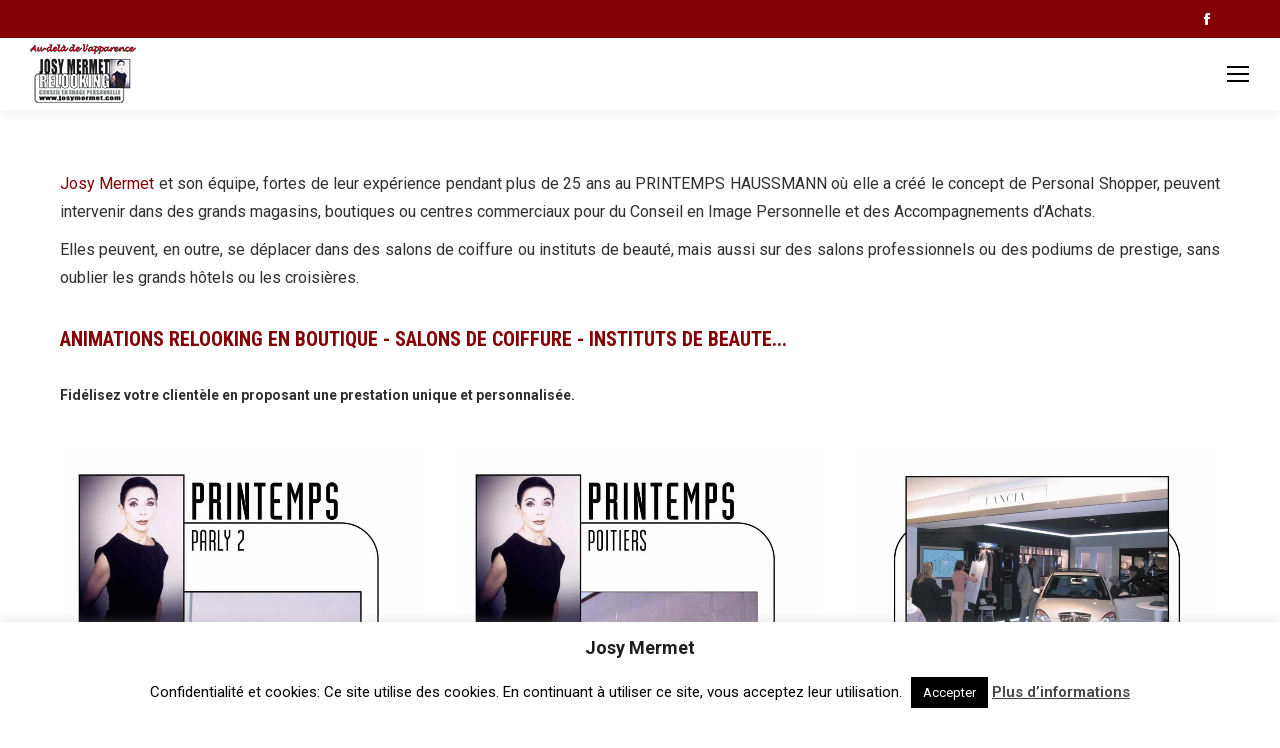

--- FILE ---
content_type: text/html; charset=UTF-8
request_url: https://www.josymermet.com/le-relooking-animations-en-magasins/
body_size: 18964
content:
<!DOCTYPE html>
<!--[if !(IE 6) | !(IE 7) | !(IE 8)  ]><!-->
<html lang="fr-FR" class="no-js">
<!--<![endif]-->
<head>
<meta charset="UTF-8" />
<meta name="viewport" content="width=device-width, initial-scale=1, maximum-scale=1, user-scalable=0"/>
<meta name="theme-color" content="#850004"/>	<link rel="profile" href="https://gmpg.org/xfn/11" />
<meta name='robots' content='index, follow, max-image-preview:large, max-snippet:-1, max-video-preview:-1' />
<style>img:is([sizes="auto" i], [sizes^="auto," i]) { contain-intrinsic-size: 3000px 1500px }</style>
<!-- This site is optimized with the Yoast SEO plugin v26.4 - https://yoast.com/wordpress/plugins/seo/ -->
<title>Josy Mermet 25 ans de relooking au PRINTEMPS HAUSSMANN</title>
<meta name="description" content="Josy Mermet pendant plus de 25 ans au PRINTEMPS HAUSSMANN où elle a créé le concept de Personal Shopper, en relooking dans des grands magasins, boutiques" />
<link rel="canonical" href="https://www.josymermet.com/le-relooking-animations-en-magasins/" />
<meta property="og:locale" content="fr_FR" />
<meta property="og:type" content="article" />
<meta property="og:title" content="Josy Mermet 25 ans de relooking au PRINTEMPS HAUSSMANN" />
<meta property="og:description" content="Josy Mermet pendant plus de 25 ans au PRINTEMPS HAUSSMANN où elle a créé le concept de Personal Shopper, en relooking dans des grands magasins, boutiques" />
<meta property="og:url" content="https://www.josymermet.com/le-relooking-animations-en-magasins/" />
<meta property="og:site_name" content="Relooking - Josy MERMET relooking, Agence de relooking et conseils en images" />
<meta name="twitter:card" content="summary_large_image" />
<meta name="twitter:label1" content="Durée de lecture estimée" />
<meta name="twitter:data1" content="1 minute" />
<script type="application/ld+json" class="yoast-schema-graph">{"@context":"https://schema.org","@graph":[{"@type":"WebPage","@id":"https://www.josymermet.com/le-relooking-animations-en-magasins/","url":"https://www.josymermet.com/le-relooking-animations-en-magasins/","name":"Josy Mermet 25 ans de relooking au PRINTEMPS HAUSSMANN","isPartOf":{"@id":"https://www.josymermet.com/#website"},"datePublished":"2017-11-13T22:27:11+00:00","description":"Josy Mermet pendant plus de 25 ans au PRINTEMPS HAUSSMANN où elle a créé le concept de Personal Shopper, en relooking dans des grands magasins, boutiques","breadcrumb":{"@id":"https://www.josymermet.com/le-relooking-animations-en-magasins/#breadcrumb"},"inLanguage":"fr-FR","potentialAction":[{"@type":"ReadAction","target":["https://www.josymermet.com/le-relooking-animations-en-magasins/"]}]},{"@type":"BreadcrumbList","@id":"https://www.josymermet.com/le-relooking-animations-en-magasins/#breadcrumb","itemListElement":[{"@type":"ListItem","position":1,"name":"Accueil","item":"https://www.josymermet.com/"},{"@type":"ListItem","position":2,"name":"Josy Mermet pendant plus de 25 ans au PRINTEMPS HAUSSMANN où elle a créé le concept de Personal Shopper"}]},{"@type":"WebSite","@id":"https://www.josymermet.com/#website","url":"https://www.josymermet.com/","name":"Relooking - Josy MERMET relooking, Agence de relooking et conseils en images","description":"Avant-Après Relooking et Concept unique et spectaculaire par Josy Mermet : Créatrice de la Chromopsychologie","potentialAction":[{"@type":"SearchAction","target":{"@type":"EntryPoint","urlTemplate":"https://www.josymermet.com/?s={search_term_string}"},"query-input":{"@type":"PropertyValueSpecification","valueRequired":true,"valueName":"search_term_string"}}],"inLanguage":"fr-FR"}]}</script>
<!-- / Yoast SEO plugin. -->
<link rel='dns-prefetch' href='//fonts.googleapis.com' />
<link rel="alternate" type="application/rss+xml" title="Relooking - Josy MERMET relooking, Agence de relooking et conseils en images &raquo; Flux" href="https://www.josymermet.com/feed/" />
<link rel="alternate" type="application/rss+xml" title="Relooking - Josy MERMET relooking, Agence de relooking et conseils en images &raquo; Flux des commentaires" href="https://www.josymermet.com/comments/feed/" />
<script>
window._wpemojiSettings = {"baseUrl":"https:\/\/s.w.org\/images\/core\/emoji\/16.0.1\/72x72\/","ext":".png","svgUrl":"https:\/\/s.w.org\/images\/core\/emoji\/16.0.1\/svg\/","svgExt":".svg","source":{"concatemoji":"https:\/\/www.josymermet.com\/wp-includes\/js\/wp-emoji-release.min.js?ver=6.8.3"}};
/*! This file is auto-generated */
!function(s,n){var o,i,e;function c(e){try{var t={supportTests:e,timestamp:(new Date).valueOf()};sessionStorage.setItem(o,JSON.stringify(t))}catch(e){}}function p(e,t,n){e.clearRect(0,0,e.canvas.width,e.canvas.height),e.fillText(t,0,0);var t=new Uint32Array(e.getImageData(0,0,e.canvas.width,e.canvas.height).data),a=(e.clearRect(0,0,e.canvas.width,e.canvas.height),e.fillText(n,0,0),new Uint32Array(e.getImageData(0,0,e.canvas.width,e.canvas.height).data));return t.every(function(e,t){return e===a[t]})}function u(e,t){e.clearRect(0,0,e.canvas.width,e.canvas.height),e.fillText(t,0,0);for(var n=e.getImageData(16,16,1,1),a=0;a<n.data.length;a++)if(0!==n.data[a])return!1;return!0}function f(e,t,n,a){switch(t){case"flag":return n(e,"\ud83c\udff3\ufe0f\u200d\u26a7\ufe0f","\ud83c\udff3\ufe0f\u200b\u26a7\ufe0f")?!1:!n(e,"\ud83c\udde8\ud83c\uddf6","\ud83c\udde8\u200b\ud83c\uddf6")&&!n(e,"\ud83c\udff4\udb40\udc67\udb40\udc62\udb40\udc65\udb40\udc6e\udb40\udc67\udb40\udc7f","\ud83c\udff4\u200b\udb40\udc67\u200b\udb40\udc62\u200b\udb40\udc65\u200b\udb40\udc6e\u200b\udb40\udc67\u200b\udb40\udc7f");case"emoji":return!a(e,"\ud83e\udedf")}return!1}function g(e,t,n,a){var r="undefined"!=typeof WorkerGlobalScope&&self instanceof WorkerGlobalScope?new OffscreenCanvas(300,150):s.createElement("canvas"),o=r.getContext("2d",{willReadFrequently:!0}),i=(o.textBaseline="top",o.font="600 32px Arial",{});return e.forEach(function(e){i[e]=t(o,e,n,a)}),i}function t(e){var t=s.createElement("script");t.src=e,t.defer=!0,s.head.appendChild(t)}"undefined"!=typeof Promise&&(o="wpEmojiSettingsSupports",i=["flag","emoji"],n.supports={everything:!0,everythingExceptFlag:!0},e=new Promise(function(e){s.addEventListener("DOMContentLoaded",e,{once:!0})}),new Promise(function(t){var n=function(){try{var e=JSON.parse(sessionStorage.getItem(o));if("object"==typeof e&&"number"==typeof e.timestamp&&(new Date).valueOf()<e.timestamp+604800&&"object"==typeof e.supportTests)return e.supportTests}catch(e){}return null}();if(!n){if("undefined"!=typeof Worker&&"undefined"!=typeof OffscreenCanvas&&"undefined"!=typeof URL&&URL.createObjectURL&&"undefined"!=typeof Blob)try{var e="postMessage("+g.toString()+"("+[JSON.stringify(i),f.toString(),p.toString(),u.toString()].join(",")+"));",a=new Blob([e],{type:"text/javascript"}),r=new Worker(URL.createObjectURL(a),{name:"wpTestEmojiSupports"});return void(r.onmessage=function(e){c(n=e.data),r.terminate(),t(n)})}catch(e){}c(n=g(i,f,p,u))}t(n)}).then(function(e){for(var t in e)n.supports[t]=e[t],n.supports.everything=n.supports.everything&&n.supports[t],"flag"!==t&&(n.supports.everythingExceptFlag=n.supports.everythingExceptFlag&&n.supports[t]);n.supports.everythingExceptFlag=n.supports.everythingExceptFlag&&!n.supports.flag,n.DOMReady=!1,n.readyCallback=function(){n.DOMReady=!0}}).then(function(){return e}).then(function(){var e;n.supports.everything||(n.readyCallback(),(e=n.source||{}).concatemoji?t(e.concatemoji):e.wpemoji&&e.twemoji&&(t(e.twemoji),t(e.wpemoji)))}))}((window,document),window._wpemojiSettings);
</script>
<!-- <link rel='stylesheet' id='cf7ic_style-css' href='https://www.josymermet.com/wp-content/plugins/contact-form-7-image-captcha/css/cf7ic-style.css?ver=3.3.7' media='all' /> -->
<link rel="stylesheet" type="text/css" href="//www.josymermet.com/wp-content/cache/wpfc-minified/77yt0x5q/abkzo.css" media="all"/>
<style id='wp-emoji-styles-inline-css'>
img.wp-smiley, img.emoji {
display: inline !important;
border: none !important;
box-shadow: none !important;
height: 1em !important;
width: 1em !important;
margin: 0 0.07em !important;
vertical-align: -0.1em !important;
background: none !important;
padding: 0 !important;
}
</style>
<style id='classic-theme-styles-inline-css'>
/*! This file is auto-generated */
.wp-block-button__link{color:#fff;background-color:#32373c;border-radius:9999px;box-shadow:none;text-decoration:none;padding:calc(.667em + 2px) calc(1.333em + 2px);font-size:1.125em}.wp-block-file__button{background:#32373c;color:#fff;text-decoration:none}
</style>
<style id='global-styles-inline-css'>
:root{--wp--preset--aspect-ratio--square: 1;--wp--preset--aspect-ratio--4-3: 4/3;--wp--preset--aspect-ratio--3-4: 3/4;--wp--preset--aspect-ratio--3-2: 3/2;--wp--preset--aspect-ratio--2-3: 2/3;--wp--preset--aspect-ratio--16-9: 16/9;--wp--preset--aspect-ratio--9-16: 9/16;--wp--preset--color--black: #000000;--wp--preset--color--cyan-bluish-gray: #abb8c3;--wp--preset--color--white: #FFF;--wp--preset--color--pale-pink: #f78da7;--wp--preset--color--vivid-red: #cf2e2e;--wp--preset--color--luminous-vivid-orange: #ff6900;--wp--preset--color--luminous-vivid-amber: #fcb900;--wp--preset--color--light-green-cyan: #7bdcb5;--wp--preset--color--vivid-green-cyan: #00d084;--wp--preset--color--pale-cyan-blue: #8ed1fc;--wp--preset--color--vivid-cyan-blue: #0693e3;--wp--preset--color--vivid-purple: #9b51e0;--wp--preset--color--accent: #850004;--wp--preset--color--dark-gray: #111;--wp--preset--color--light-gray: #767676;--wp--preset--gradient--vivid-cyan-blue-to-vivid-purple: linear-gradient(135deg,rgba(6,147,227,1) 0%,rgb(155,81,224) 100%);--wp--preset--gradient--light-green-cyan-to-vivid-green-cyan: linear-gradient(135deg,rgb(122,220,180) 0%,rgb(0,208,130) 100%);--wp--preset--gradient--luminous-vivid-amber-to-luminous-vivid-orange: linear-gradient(135deg,rgba(252,185,0,1) 0%,rgba(255,105,0,1) 100%);--wp--preset--gradient--luminous-vivid-orange-to-vivid-red: linear-gradient(135deg,rgba(255,105,0,1) 0%,rgb(207,46,46) 100%);--wp--preset--gradient--very-light-gray-to-cyan-bluish-gray: linear-gradient(135deg,rgb(238,238,238) 0%,rgb(169,184,195) 100%);--wp--preset--gradient--cool-to-warm-spectrum: linear-gradient(135deg,rgb(74,234,220) 0%,rgb(151,120,209) 20%,rgb(207,42,186) 40%,rgb(238,44,130) 60%,rgb(251,105,98) 80%,rgb(254,248,76) 100%);--wp--preset--gradient--blush-light-purple: linear-gradient(135deg,rgb(255,206,236) 0%,rgb(152,150,240) 100%);--wp--preset--gradient--blush-bordeaux: linear-gradient(135deg,rgb(254,205,165) 0%,rgb(254,45,45) 50%,rgb(107,0,62) 100%);--wp--preset--gradient--luminous-dusk: linear-gradient(135deg,rgb(255,203,112) 0%,rgb(199,81,192) 50%,rgb(65,88,208) 100%);--wp--preset--gradient--pale-ocean: linear-gradient(135deg,rgb(255,245,203) 0%,rgb(182,227,212) 50%,rgb(51,167,181) 100%);--wp--preset--gradient--electric-grass: linear-gradient(135deg,rgb(202,248,128) 0%,rgb(113,206,126) 100%);--wp--preset--gradient--midnight: linear-gradient(135deg,rgb(2,3,129) 0%,rgb(40,116,252) 100%);--wp--preset--font-size--small: 13px;--wp--preset--font-size--medium: 20px;--wp--preset--font-size--large: 36px;--wp--preset--font-size--x-large: 42px;--wp--preset--spacing--20: 0.44rem;--wp--preset--spacing--30: 0.67rem;--wp--preset--spacing--40: 1rem;--wp--preset--spacing--50: 1.5rem;--wp--preset--spacing--60: 2.25rem;--wp--preset--spacing--70: 3.38rem;--wp--preset--spacing--80: 5.06rem;--wp--preset--shadow--natural: 6px 6px 9px rgba(0, 0, 0, 0.2);--wp--preset--shadow--deep: 12px 12px 50px rgba(0, 0, 0, 0.4);--wp--preset--shadow--sharp: 6px 6px 0px rgba(0, 0, 0, 0.2);--wp--preset--shadow--outlined: 6px 6px 0px -3px rgba(255, 255, 255, 1), 6px 6px rgba(0, 0, 0, 1);--wp--preset--shadow--crisp: 6px 6px 0px rgba(0, 0, 0, 1);}:where(.is-layout-flex){gap: 0.5em;}:where(.is-layout-grid){gap: 0.5em;}body .is-layout-flex{display: flex;}.is-layout-flex{flex-wrap: wrap;align-items: center;}.is-layout-flex > :is(*, div){margin: 0;}body .is-layout-grid{display: grid;}.is-layout-grid > :is(*, div){margin: 0;}:where(.wp-block-columns.is-layout-flex){gap: 2em;}:where(.wp-block-columns.is-layout-grid){gap: 2em;}:where(.wp-block-post-template.is-layout-flex){gap: 1.25em;}:where(.wp-block-post-template.is-layout-grid){gap: 1.25em;}.has-black-color{color: var(--wp--preset--color--black) !important;}.has-cyan-bluish-gray-color{color: var(--wp--preset--color--cyan-bluish-gray) !important;}.has-white-color{color: var(--wp--preset--color--white) !important;}.has-pale-pink-color{color: var(--wp--preset--color--pale-pink) !important;}.has-vivid-red-color{color: var(--wp--preset--color--vivid-red) !important;}.has-luminous-vivid-orange-color{color: var(--wp--preset--color--luminous-vivid-orange) !important;}.has-luminous-vivid-amber-color{color: var(--wp--preset--color--luminous-vivid-amber) !important;}.has-light-green-cyan-color{color: var(--wp--preset--color--light-green-cyan) !important;}.has-vivid-green-cyan-color{color: var(--wp--preset--color--vivid-green-cyan) !important;}.has-pale-cyan-blue-color{color: var(--wp--preset--color--pale-cyan-blue) !important;}.has-vivid-cyan-blue-color{color: var(--wp--preset--color--vivid-cyan-blue) !important;}.has-vivid-purple-color{color: var(--wp--preset--color--vivid-purple) !important;}.has-black-background-color{background-color: var(--wp--preset--color--black) !important;}.has-cyan-bluish-gray-background-color{background-color: var(--wp--preset--color--cyan-bluish-gray) !important;}.has-white-background-color{background-color: var(--wp--preset--color--white) !important;}.has-pale-pink-background-color{background-color: var(--wp--preset--color--pale-pink) !important;}.has-vivid-red-background-color{background-color: var(--wp--preset--color--vivid-red) !important;}.has-luminous-vivid-orange-background-color{background-color: var(--wp--preset--color--luminous-vivid-orange) !important;}.has-luminous-vivid-amber-background-color{background-color: var(--wp--preset--color--luminous-vivid-amber) !important;}.has-light-green-cyan-background-color{background-color: var(--wp--preset--color--light-green-cyan) !important;}.has-vivid-green-cyan-background-color{background-color: var(--wp--preset--color--vivid-green-cyan) !important;}.has-pale-cyan-blue-background-color{background-color: var(--wp--preset--color--pale-cyan-blue) !important;}.has-vivid-cyan-blue-background-color{background-color: var(--wp--preset--color--vivid-cyan-blue) !important;}.has-vivid-purple-background-color{background-color: var(--wp--preset--color--vivid-purple) !important;}.has-black-border-color{border-color: var(--wp--preset--color--black) !important;}.has-cyan-bluish-gray-border-color{border-color: var(--wp--preset--color--cyan-bluish-gray) !important;}.has-white-border-color{border-color: var(--wp--preset--color--white) !important;}.has-pale-pink-border-color{border-color: var(--wp--preset--color--pale-pink) !important;}.has-vivid-red-border-color{border-color: var(--wp--preset--color--vivid-red) !important;}.has-luminous-vivid-orange-border-color{border-color: var(--wp--preset--color--luminous-vivid-orange) !important;}.has-luminous-vivid-amber-border-color{border-color: var(--wp--preset--color--luminous-vivid-amber) !important;}.has-light-green-cyan-border-color{border-color: var(--wp--preset--color--light-green-cyan) !important;}.has-vivid-green-cyan-border-color{border-color: var(--wp--preset--color--vivid-green-cyan) !important;}.has-pale-cyan-blue-border-color{border-color: var(--wp--preset--color--pale-cyan-blue) !important;}.has-vivid-cyan-blue-border-color{border-color: var(--wp--preset--color--vivid-cyan-blue) !important;}.has-vivid-purple-border-color{border-color: var(--wp--preset--color--vivid-purple) !important;}.has-vivid-cyan-blue-to-vivid-purple-gradient-background{background: var(--wp--preset--gradient--vivid-cyan-blue-to-vivid-purple) !important;}.has-light-green-cyan-to-vivid-green-cyan-gradient-background{background: var(--wp--preset--gradient--light-green-cyan-to-vivid-green-cyan) !important;}.has-luminous-vivid-amber-to-luminous-vivid-orange-gradient-background{background: var(--wp--preset--gradient--luminous-vivid-amber-to-luminous-vivid-orange) !important;}.has-luminous-vivid-orange-to-vivid-red-gradient-background{background: var(--wp--preset--gradient--luminous-vivid-orange-to-vivid-red) !important;}.has-very-light-gray-to-cyan-bluish-gray-gradient-background{background: var(--wp--preset--gradient--very-light-gray-to-cyan-bluish-gray) !important;}.has-cool-to-warm-spectrum-gradient-background{background: var(--wp--preset--gradient--cool-to-warm-spectrum) !important;}.has-blush-light-purple-gradient-background{background: var(--wp--preset--gradient--blush-light-purple) !important;}.has-blush-bordeaux-gradient-background{background: var(--wp--preset--gradient--blush-bordeaux) !important;}.has-luminous-dusk-gradient-background{background: var(--wp--preset--gradient--luminous-dusk) !important;}.has-pale-ocean-gradient-background{background: var(--wp--preset--gradient--pale-ocean) !important;}.has-electric-grass-gradient-background{background: var(--wp--preset--gradient--electric-grass) !important;}.has-midnight-gradient-background{background: var(--wp--preset--gradient--midnight) !important;}.has-small-font-size{font-size: var(--wp--preset--font-size--small) !important;}.has-medium-font-size{font-size: var(--wp--preset--font-size--medium) !important;}.has-large-font-size{font-size: var(--wp--preset--font-size--large) !important;}.has-x-large-font-size{font-size: var(--wp--preset--font-size--x-large) !important;}
:where(.wp-block-post-template.is-layout-flex){gap: 1.25em;}:where(.wp-block-post-template.is-layout-grid){gap: 1.25em;}
:where(.wp-block-columns.is-layout-flex){gap: 2em;}:where(.wp-block-columns.is-layout-grid){gap: 2em;}
:root :where(.wp-block-pullquote){font-size: 1.5em;line-height: 1.6;}
</style>
<!-- <link rel='stylesheet' id='contact-form-7-css' href='https://www.josymermet.com/wp-content/plugins/contact-form-7/includes/css/styles.css?ver=6.1.3' media='all' /> -->
<!-- <link rel='stylesheet' id='cookie-law-info-css' href='https://www.josymermet.com/wp-content/plugins/cookie-law-info/legacy/public/css/cookie-law-info-public.css?ver=3.3.6' media='all' /> -->
<!-- <link rel='stylesheet' id='cookie-law-info-gdpr-css' href='https://www.josymermet.com/wp-content/plugins/cookie-law-info/legacy/public/css/cookie-law-info-gdpr.css?ver=3.3.6' media='all' /> -->
<link rel="stylesheet" type="text/css" href="//www.josymermet.com/wp-content/cache/wpfc-minified/d4f2fjbn/abkzo.css" media="all"/>
<!-- <link rel='stylesheet' id='tp_twitter_plugin_css-css' href='https://www.josymermet.com/wp-content/plugins/recent-tweets-widget/tp_twitter_plugin.css?ver=1.0' media='screen' /> -->
<link rel="stylesheet" type="text/css" href="//www.josymermet.com/wp-content/cache/wpfc-minified/ch6ad9z/abkzo.css" media="screen"/>
<!-- <link rel='stylesheet' id='the7-font-css' href='https://www.josymermet.com/wp-content/themes/dt-the7/fonts/icomoon-the7-font/icomoon-the7-font.min.css?ver=12.10.0.1' media='all' /> -->
<!-- <link rel='stylesheet' id='the7-awesome-fonts-css' href='https://www.josymermet.com/wp-content/themes/dt-the7/fonts/FontAwesome/css/all.min.css?ver=12.10.0.1' media='all' /> -->
<!-- <link rel='stylesheet' id='the7-awesome-fonts-back-css' href='https://www.josymermet.com/wp-content/themes/dt-the7/fonts/FontAwesome/back-compat.min.css?ver=12.10.0.1' media='all' /> -->
<!-- <link rel='stylesheet' id='the7-Defaults-css' href='https://www.josymermet.com/wp-content/uploads/smile_fonts/Defaults/Defaults.css?ver=6.8.3' media='all' /> -->
<!-- <link rel='stylesheet' id='the7-icomoon-elegent-line-icons-32x32-css' href='https://www.josymermet.com/wp-content/uploads/smile_fonts/icomoon-elegent-line-icons-32x32/icomoon-elegent-line-icons-32x32.css?ver=6.8.3' media='all' /> -->
<!-- <link rel='stylesheet' id='the7-icomoon-free-social-contact-16x16-css' href='https://www.josymermet.com/wp-content/uploads/smile_fonts/icomoon-free-social-contact-16x16/icomoon-free-social-contact-16x16.css?ver=6.8.3' media='all' /> -->
<!-- <link rel='stylesheet' id='js_composer_front-css' href='https://www.josymermet.com/wp-content/plugins/js_composer/assets/css/js_composer.min.css?ver=8.7.2' media='all' /> -->
<link rel="stylesheet" type="text/css" href="//www.josymermet.com/wp-content/cache/wpfc-minified/chv2u0y/abkzo.css" media="all"/>
<link rel='stylesheet' id='dt-web-fonts-css' href='https://fonts.googleapis.com/css?family=Roboto+Condensed:400,600,700%7CPT+Sans:400,600,700%7CRoboto:400,600,700' media='all' />
<!-- <link rel='stylesheet' id='dt-main-css' href='https://www.josymermet.com/wp-content/themes/dt-the7/css/main.min.css?ver=12.10.0.1' media='all' /> -->
<link rel="stylesheet" type="text/css" href="//www.josymermet.com/wp-content/cache/wpfc-minified/k0xiqf0h/abkzo.css" media="all"/>
<style id='dt-main-inline-css'>
body #load {
display: block;
height: 100%;
overflow: hidden;
position: fixed;
width: 100%;
z-index: 9901;
opacity: 1;
visibility: visible;
transition: all .35s ease-out;
}
.load-wrap {
width: 100%;
height: 100%;
background-position: center center;
background-repeat: no-repeat;
text-align: center;
display: -ms-flexbox;
display: -ms-flex;
display: flex;
-ms-align-items: center;
-ms-flex-align: center;
align-items: center;
-ms-flex-flow: column wrap;
flex-flow: column wrap;
-ms-flex-pack: center;
-ms-justify-content: center;
justify-content: center;
}
.load-wrap > svg {
position: absolute;
top: 50%;
left: 50%;
transform: translate(-50%,-50%);
}
#load {
background: var(--the7-elementor-beautiful-loading-bg,#ffffff);
--the7-beautiful-spinner-color2: var(--the7-beautiful-spinner-color,#850004);
}
</style>
<!-- <link rel='stylesheet' id='the7-custom-scrollbar-css' href='https://www.josymermet.com/wp-content/themes/dt-the7/lib/custom-scrollbar/custom-scrollbar.min.css?ver=12.10.0.1' media='all' /> -->
<!-- <link rel='stylesheet' id='the7-wpbakery-css' href='https://www.josymermet.com/wp-content/themes/dt-the7/css/wpbakery.min.css?ver=12.10.0.1' media='all' /> -->
<!-- <link rel='stylesheet' id='the7-core-css' href='https://www.josymermet.com/wp-content/plugins/dt-the7-core/assets/css/post-type.min.css?ver=2.7.12' media='all' /> -->
<!-- <link rel='stylesheet' id='the7-css-vars-css' href='https://www.josymermet.com/wp-content/uploads/the7-css/css-vars.css?ver=67ef0aa44f38' media='all' /> -->
<!-- <link rel='stylesheet' id='dt-custom-css' href='https://www.josymermet.com/wp-content/uploads/the7-css/custom.css?ver=67ef0aa44f38' media='all' /> -->
<!-- <link rel='stylesheet' id='dt-media-css' href='https://www.josymermet.com/wp-content/uploads/the7-css/media.css?ver=67ef0aa44f38' media='all' /> -->
<!-- <link rel='stylesheet' id='the7-mega-menu-css' href='https://www.josymermet.com/wp-content/uploads/the7-css/mega-menu.css?ver=67ef0aa44f38' media='all' /> -->
<!-- <link rel='stylesheet' id='the7-elements-css' href='https://www.josymermet.com/wp-content/uploads/the7-css/post-type-dynamic.css?ver=67ef0aa44f38' media='all' /> -->
<!-- <link rel='stylesheet' id='style-css' href='https://www.josymermet.com/wp-content/themes/dt-the7/style.css?ver=12.10.0.1' media='all' /> -->
<!-- <link rel='stylesheet' id='ultimate-vc-addons-style-min-css' href='https://www.josymermet.com/wp-content/plugins/Ultimate_VC_Addons/assets/min-css/ultimate.min.css?ver=3.21.2' media='all' /> -->
<!-- <link rel='stylesheet' id='wp-add-custom-css-css' href='https://www.josymermet.com?display_custom_css=css&#038;ver=6.8.3' media='all' /> -->
<link rel="stylesheet" type="text/css" href="//www.josymermet.com/wp-content/cache/wpfc-minified/86q7clas/abljb.css" media="all"/>
<script src='//www.josymermet.com/wp-content/cache/wpfc-minified/g1a36fq/abkzo.js' type="text/javascript"></script>
<!-- <script src="https://www.josymermet.com/wp-includes/js/jquery/jquery.min.js?ver=3.7.1" id="jquery-core-js"></script> -->
<!-- <script src="https://www.josymermet.com/wp-includes/js/jquery/jquery-migrate.min.js?ver=3.4.1" id="jquery-migrate-js"></script> -->
<script id="cookie-law-info-js-extra">
var Cli_Data = {"nn_cookie_ids":[],"cookielist":[],"non_necessary_cookies":[],"ccpaEnabled":"","ccpaRegionBased":"","ccpaBarEnabled":"","strictlyEnabled":["necessary","obligatoire"],"ccpaType":"gdpr","js_blocking":"","custom_integration":"","triggerDomRefresh":"","secure_cookies":""};
var cli_cookiebar_settings = {"animate_speed_hide":"500","animate_speed_show":"500","background":"#FFF","border":"#b1a6a6c2","border_on":"","button_1_button_colour":"#000","button_1_button_hover":"#000000","button_1_link_colour":"#fff","button_1_as_button":"1","button_1_new_win":"","button_2_button_colour":"#333","button_2_button_hover":"#292929","button_2_link_colour":"#444","button_2_as_button":"","button_2_hidebar":"1","button_3_button_colour":"#000","button_3_button_hover":"#000000","button_3_link_colour":"#fff","button_3_as_button":"1","button_3_new_win":"","button_4_button_colour":"#000","button_4_button_hover":"#000000","button_4_link_colour":"#fff","button_4_as_button":"1","button_7_button_colour":"#61a229","button_7_button_hover":"#4e8221","button_7_link_colour":"#fff","button_7_as_button":"1","button_7_new_win":"","font_family":"inherit","header_fix":"","notify_animate_hide":"1","notify_animate_show":"","notify_div_id":"#cookie-law-info-bar","notify_position_horizontal":"right","notify_position_vertical":"bottom","scroll_close":"","scroll_close_reload":"","accept_close_reload":"","reject_close_reload":"1","showagain_tab":"1","showagain_background":"#fff","showagain_border":"#000","showagain_div_id":"#cookie-law-info-again","showagain_x_position":"100px","text":"#000","show_once_yn":"","show_once":"10000","logging_on":"","as_popup":"","popup_overlay":"1","bar_heading_text":"Josy Mermet","cookie_bar_as":"banner","popup_showagain_position":"bottom-right","widget_position":"left"};
var log_object = {"ajax_url":"https:\/\/www.josymermet.com\/wp-admin\/admin-ajax.php"};
</script>
<script src='//www.josymermet.com/wp-content/cache/wpfc-minified/jz9vhsq2/abkzo.js' type="text/javascript"></script>
<!-- <script src="https://www.josymermet.com/wp-content/plugins/cookie-law-info/legacy/public/js/cookie-law-info-public.js?ver=3.3.6" id="cookie-law-info-js"></script> -->
<!-- <script src="//www.josymermet.com/wp-content/plugins/revslider/sr6/assets/js/rbtools.min.js?ver=6.7.38" async id="tp-tools-js"></script> -->
<!-- <script src="//www.josymermet.com/wp-content/plugins/revslider/sr6/assets/js/rs6.min.js?ver=6.7.38" async id="revmin-js"></script> -->
<script id="dt-above-fold-js-extra">
var dtLocal = {"themeUrl":"https:\/\/www.josymermet.com\/wp-content\/themes\/dt-the7","passText":"Pour voir ce contenu, entrer le mots de passe:","moreButtonText":{"loading":"Chargement...","loadMore":"Charger la suite"},"postID":"2285","ajaxurl":"https:\/\/www.josymermet.com\/wp-admin\/admin-ajax.php","REST":{"baseUrl":"https:\/\/www.josymermet.com\/wp-json\/the7\/v1","endpoints":{"sendMail":"\/send-mail"}},"contactMessages":{"required":"One or more fields have an error. Please check and try again.","terms":"Please accept the privacy policy.","fillTheCaptchaError":"Please, fill the captcha."},"captchaSiteKey":"","ajaxNonce":"bbd00e8463","pageData":{"type":"page","template":"page","layout":null},"themeSettings":{"smoothScroll":"off","lazyLoading":false,"desktopHeader":{"height":190},"ToggleCaptionEnabled":"disabled","ToggleCaption":"Navigation","floatingHeader":{"showAfter":220,"showMenu":true,"height":60,"logo":{"showLogo":true,"html":"<img class=\" preload-me\" src=\"https:\/\/www.josymermet.com\/wp-content\/uploads\/2017\/09\/logo-main.png\" srcset=\"https:\/\/www.josymermet.com\/wp-content\/uploads\/2017\/09\/logo-main.png 177w, https:\/\/www.josymermet.com\/wp-content\/uploads\/2017\/09\/Logo-JOSY.png 2000w\" width=\"177\" height=\"100\"   sizes=\"177px\" alt=\"Relooking - Josy MERMET relooking, Agence de relooking et conseils en images\" \/>","url":"https:\/\/www.josymermet.com\/"}},"topLine":{"floatingTopLine":{"logo":{"showLogo":false,"html":""}}},"mobileHeader":{"firstSwitchPoint":1300,"secondSwitchPoint":500,"firstSwitchPointHeight":60,"secondSwitchPointHeight":60,"mobileToggleCaptionEnabled":"disabled","mobileToggleCaption":"Menu"},"stickyMobileHeaderFirstSwitch":{"logo":{"html":"<img class=\" preload-me\" src=\"https:\/\/www.josymermet.com\/wp-content\/uploads\/2017\/09\/logo-mobile.png\" srcset=\"https:\/\/www.josymermet.com\/wp-content\/uploads\/2017\/09\/logo-mobile.png 106w, https:\/\/www.josymermet.com\/wp-content\/uploads\/2017\/09\/Logo-JOSY.png 2000w\" width=\"106\" height=\"60\"   sizes=\"106px\" alt=\"Relooking - Josy MERMET relooking, Agence de relooking et conseils en images\" \/>"}},"stickyMobileHeaderSecondSwitch":{"logo":{"html":"<img class=\" preload-me\" src=\"https:\/\/www.josymermet.com\/wp-content\/uploads\/2017\/09\/logo-mobile.png\" srcset=\"https:\/\/www.josymermet.com\/wp-content\/uploads\/2017\/09\/logo-mobile.png 106w, https:\/\/www.josymermet.com\/wp-content\/uploads\/2017\/09\/Logo-JOSY.png 2000w\" width=\"106\" height=\"60\"   sizes=\"106px\" alt=\"Relooking - Josy MERMET relooking, Agence de relooking et conseils en images\" \/>"}},"sidebar":{"switchPoint":970},"boxedWidth":"1280px"},"VCMobileScreenWidth":"778"};
var dtShare = {"shareButtonText":{"facebook":"Share on Facebook","twitter":"Share on X","pinterest":"Pin it","linkedin":"Share on Linkedin","whatsapp":"Share on Whatsapp"},"overlayOpacity":"85"};
</script>
<script src='//www.josymermet.com/wp-content/cache/wpfc-minified/mlbvjcfu/abkzo.js' type="text/javascript"></script>
<!-- <script src="https://www.josymermet.com/wp-content/themes/dt-the7/js/above-the-fold.min.js?ver=12.10.0.1" id="dt-above-fold-js"></script> -->
<!-- <script src="https://www.josymermet.com/wp-includes/js/jquery/ui/core.min.js?ver=1.13.3" id="jquery-ui-core-js"></script> -->
<!-- <script src="https://www.josymermet.com/wp-content/plugins/Ultimate_VC_Addons/assets/min-js/ultimate.min.js?ver=3.21.2" id="ultimate-vc-addons-script-js"></script> -->
<!-- <script src="https://www.josymermet.com/wp-content/plugins/Ultimate_VC_Addons/assets/min-js/ultimate_bg.min.js?ver=3.21.2" id="ultimate-vc-addons-row-bg-js"></script> -->
<script></script><link rel="https://api.w.org/" href="https://www.josymermet.com/wp-json/" /><link rel="alternate" title="JSON" type="application/json" href="https://www.josymermet.com/wp-json/wp/v2/pages/2285" /><link rel="EditURI" type="application/rsd+xml" title="RSD" href="https://www.josymermet.com/xmlrpc.php?rsd" />
<meta name="generator" content="WordPress 6.8.3" />
<link rel='shortlink' href='https://www.josymermet.com/?p=2285' />
<link rel="alternate" title="oEmbed (JSON)" type="application/json+oembed" href="https://www.josymermet.com/wp-json/oembed/1.0/embed?url=https%3A%2F%2Fwww.josymermet.com%2Fle-relooking-animations-en-magasins%2F" />
<link rel="alternate" title="oEmbed (XML)" type="text/xml+oembed" href="https://www.josymermet.com/wp-json/oembed/1.0/embed?url=https%3A%2F%2Fwww.josymermet.com%2Fle-relooking-animations-en-magasins%2F&#038;format=xml" />
<meta name="generator" content="Powered by WPBakery Page Builder - drag and drop page builder for WordPress."/>
<meta name="generator" content="Powered by Slider Revolution 6.7.38 - responsive, Mobile-Friendly Slider Plugin for WordPress with comfortable drag and drop interface." />
<script type="text/javascript" id="the7-loader-script">
document.addEventListener("DOMContentLoaded", function(event) {
var load = document.getElementById("load");
if(!load.classList.contains('loader-removed')){
var removeLoading = setTimeout(function() {
load.className += " loader-removed";
}, 300);
}
});
</script>
<link rel="icon" href="https://www.josymermet.com/wp-content/uploads/2017/09/favicon16x16.png" type="image/png" sizes="16x16"/><link rel="icon" href="https://www.josymermet.com/wp-content/uploads/2017/09/favicon32x32.png" type="image/png" sizes="32x32"/><link rel="apple-touch-icon" href="https://www.josymermet.com/wp-content/uploads/2017/09/apple-touch-icon-57x57.png"><link rel="apple-touch-icon" sizes="76x76" href="https://www.josymermet.com/wp-content/uploads/2017/09/apple-touch-icon-76x76.png"><link rel="apple-touch-icon" sizes="120x120" href="https://www.josymermet.com/wp-content/uploads/2017/09/apple-touch-icon-120x120.png"><link rel="apple-touch-icon" sizes="152x152" href="https://www.josymermet.com/wp-content/uploads/2017/09/apple-touch-icon-152x152.png"><script>function setREVStartSize(e){
//window.requestAnimationFrame(function() {
window.RSIW = window.RSIW===undefined ? window.innerWidth : window.RSIW;
window.RSIH = window.RSIH===undefined ? window.innerHeight : window.RSIH;
try {
var pw = document.getElementById(e.c).parentNode.offsetWidth,
newh;
pw = pw===0 || isNaN(pw) || (e.l=="fullwidth" || e.layout=="fullwidth") ? window.RSIW : pw;
e.tabw = e.tabw===undefined ? 0 : parseInt(e.tabw);
e.thumbw = e.thumbw===undefined ? 0 : parseInt(e.thumbw);
e.tabh = e.tabh===undefined ? 0 : parseInt(e.tabh);
e.thumbh = e.thumbh===undefined ? 0 : parseInt(e.thumbh);
e.tabhide = e.tabhide===undefined ? 0 : parseInt(e.tabhide);
e.thumbhide = e.thumbhide===undefined ? 0 : parseInt(e.thumbhide);
e.mh = e.mh===undefined || e.mh=="" || e.mh==="auto" ? 0 : parseInt(e.mh,0);
if(e.layout==="fullscreen" || e.l==="fullscreen")
newh = Math.max(e.mh,window.RSIH);
else{
e.gw = Array.isArray(e.gw) ? e.gw : [e.gw];
for (var i in e.rl) if (e.gw[i]===undefined || e.gw[i]===0) e.gw[i] = e.gw[i-1];
e.gh = e.el===undefined || e.el==="" || (Array.isArray(e.el) && e.el.length==0)? e.gh : e.el;
e.gh = Array.isArray(e.gh) ? e.gh : [e.gh];
for (var i in e.rl) if (e.gh[i]===undefined || e.gh[i]===0) e.gh[i] = e.gh[i-1];
var nl = new Array(e.rl.length),
ix = 0,
sl;
e.tabw = e.tabhide>=pw ? 0 : e.tabw;
e.thumbw = e.thumbhide>=pw ? 0 : e.thumbw;
e.tabh = e.tabhide>=pw ? 0 : e.tabh;
e.thumbh = e.thumbhide>=pw ? 0 : e.thumbh;
for (var i in e.rl) nl[i] = e.rl[i]<window.RSIW ? 0 : e.rl[i];
sl = nl[0];
for (var i in nl) if (sl>nl[i] && nl[i]>0) { sl = nl[i]; ix=i;}
var m = pw>(e.gw[ix]+e.tabw+e.thumbw) ? 1 : (pw-(e.tabw+e.thumbw)) / (e.gw[ix]);
newh =  (e.gh[ix] * m) + (e.tabh + e.thumbh);
}
var el = document.getElementById(e.c);
if (el!==null && el) el.style.height = newh+"px";
el = document.getElementById(e.c+"_wrapper");
if (el!==null && el) {
el.style.height = newh+"px";
el.style.display = "block";
}
} catch(e){
console.log("Failure at Presize of Slider:" + e)
}
//});
};</script>
<style type="text/css" data-type="vc_shortcodes-custom-css">.vc_custom_1505903387487{padding-top: 60px !important;padding-bottom: 40px !important;}</style><noscript><style> .wpb_animate_when_almost_visible { opacity: 1; }</style></noscript><script>
(function(i,s,o,g,r,a,m){i['GoogleAnalyticsObject']=r;i[r]=i[r]||function(){
(i[r].q=i[r].q||[]).push(arguments)},i[r].l=1*new Date();a=s.createElement(o),
m=s.getElementsByTagName(o)[0];a.async=1;a.src=g;m.parentNode.insertBefore(a,m)
})(window,document,'script','https://www.google-analytics.com/analytics.js','ga');
ga('create', 'UA-99561827-1', 'auto');
ga('send', 'pageview');
</script></head>
<body id="the7-body" class="wp-singular page-template-default page page-id-2285 wp-embed-responsive wp-theme-dt-the7 the7-core-ver-2.7.12 title-off dt-responsive-on right-mobile-menu-close-icon ouside-menu-close-icon mobile-hamburger-close-bg-enable mobile-hamburger-close-bg-hover-enable  fade-medium-mobile-menu-close-icon fade-small-menu-close-icon srcset-enabled btn-flat custom-btn-color custom-btn-hover-color footer-overlap phantom-fade phantom-shadow-decoration phantom-custom-logo-on sticky-mobile-header top-header first-switch-logo-left first-switch-menu-right second-switch-logo-left second-switch-menu-right right-mobile-menu layzr-loading-on popup-message-style the7-ver-12.10.0.1 dt-fa-compatibility wpb-js-composer js-comp-ver-8.7.2 vc_responsive">
<!-- The7 12.10.0.1 -->
<div id="load" class="ring-loader">
<div class="load-wrap">
<style type="text/css">
.the7-spinner {
width: 72px;
height: 72px;
position: relative;
}
.the7-spinner > div {
border-radius: 50%;
width: 9px;
left: 0;
box-sizing: border-box;
display: block;
position: absolute;
border: 9px solid #fff;
width: 72px;
height: 72px;
}
.the7-spinner-ring-bg{
opacity: 0.25;
}
div.the7-spinner-ring {
animation: spinner-animation 0.8s cubic-bezier(1, 1, 1, 1) infinite;
border-color:var(--the7-beautiful-spinner-color2) transparent transparent transparent;
}
@keyframes spinner-animation{
from{
transform: rotate(0deg);
}
to {
transform: rotate(360deg);
}
}
</style>
<div class="the7-spinner">
<div class="the7-spinner-ring-bg"></div>
<div class="the7-spinner-ring"></div>
</div></div>
</div>
<div id="page" >
<a class="skip-link screen-reader-text" href="#content">Contenu en pleine largeur</a>
<div class="masthead split-header fully-inside widgets full-height surround shadow-decoration shadow-mobile-header-decoration small-mobile-menu-icon mobile-menu-icon-bg-on mobile-menu-icon-hover-bg-on show-sub-menu-on-hover show-device-logo show-mobile-logo" >
<div class="top-bar top-bar-line-hide">
<div class="top-bar-bg" ></div>
<div class="left-widgets mini-widgets"><span class="mini-contacts phone show-on-desktop in-menu-first-switch near-logo-second-switch"><i class="fa-fw the7-mw-icon-phone-bold"></i>+33 6 43 00 68 22</span></div><div class="right-widgets mini-widgets"><div class="text-area show-on-desktop in-menu-first-switch in-menu-second-switch"><p>Espace JOSY MERMET RELOOKING au Spa Mamabali - 8 rue Guillaume Bertrand - PARIS 11°</p>
</div><div class="soc-ico show-on-desktop in-top-bar-right hide-on-second-switch custom-bg disabled-border border-off hover-accent-bg hover-disabled-border  hover-border-off"><a title="Facebook page opens in new window" href="https://www.facebook.com/Josy-MERMET-Relooking-193461490692313/" target="_blank" class="facebook"><span class="soc-font-icon"></span><span class="screen-reader-text">Facebook page opens in new window</span></a></div><div class="mini-search show-on-desktop hide-on-first-switch hide-on-second-switch popup-search custom-icon"><form class="searchform mini-widget-searchform" role="search" method="get" action="https://www.josymermet.com/">
<div class="screen-reader-text">Search:</div>
<a href="" class="submit text-disable"><i class=" mw-icon the7-mw-icon-search-bold"></i></a>
<div class="popup-search-wrap">
<input type="text" aria-label="Search" class="field searchform-s" name="s" value="" placeholder="Type and hit enter &hellip;" title="Search form"/>
<a href="" class="search-icon"  aria-label="Search"><i class="the7-mw-icon-search-bold" aria-hidden="true"></i></a>
</div>
<input type="submit" class="assistive-text searchsubmit" value="Go!"/>
</form>
</div></div></div>
<header class="header-bar" role="banner">
<div class="branding">
<div id="site-title" class="assistive-text">Relooking &#8211; Josy MERMET relooking, Agence de relooking et conseils en images</div>
<div id="site-description" class="assistive-text">Avant-Après Relooking et Concept unique et spectaculaire par Josy Mermet : Créatrice de la Chromopsychologie</div>
<a class="" href="https://www.josymermet.com/"><img class=" preload-me" src="https://www.josymermet.com/wp-content/uploads/2017/10/logo-pc.png" srcset="https://www.josymermet.com/wp-content/uploads/2017/10/logo-pc.png 282w, https://www.josymermet.com/wp-content/uploads/2017/09/Logo-JOSY.png 2000w" width="282" height="160"   sizes="282px" alt="Relooking - Josy MERMET relooking, Agence de relooking et conseils en images" /><img class="mobile-logo preload-me" src="https://www.josymermet.com/wp-content/uploads/2017/09/logo-mobile.png" srcset="https://www.josymermet.com/wp-content/uploads/2017/09/logo-mobile.png 106w, https://www.josymermet.com/wp-content/uploads/2017/09/Logo-JOSY.png 2000w" width="106" height="60"   sizes="106px" alt="Relooking - Josy MERMET relooking, Agence de relooking et conseils en images" /></a></div>
<nav class="navigation">
<ul id="split_left-menu" class="main-nav underline-decoration downwards-line level-arrows-on outside-item-remove-margin"><li class="menu-item menu-item-type-post_type menu-item-object-page menu-item-home menu-item-1587 first depth-0"><a href='https://www.josymermet.com/' data-level='1'><span class="menu-item-text"><span class="menu-text">Accueil</span></span></a></li> <li class="menu-item menu-item-type-custom menu-item-object-custom menu-item-has-children menu-item-1588 has-children depth-0"><a href='#' class='not-clickable-item' data-level='1' aria-haspopup='true' aria-expanded='false'><span class="menu-item-text"><span class="menu-text">la chromopsychologie</span></span></a><ul class="sub-nav level-arrows-on" role="group"><li class="menu-item menu-item-type-post_type menu-item-object-page menu-item-1589 first depth-1"><a href='https://www.josymermet.com/la-chromopsychologie-methode-de-relooking-personnalise-josy-mermet/' data-level='2'><span class="menu-item-text"><span class="menu-text">La chromopsychologie</span></span></a></li> <li class="menu-item menu-item-type-post_type menu-item-object-page menu-item-1590 depth-1"><a href='https://www.josymermet.com/josy-mermet-interview-creatrice-relooking/' data-level='2'><span class="menu-item-text"><span class="menu-text">Josy Mermet, L&rsquo;interview</span></span></a></li> </ul></li> <li class="menu-item menu-item-type-custom menu-item-object-custom menu-item-has-children menu-item-1591 has-children depth-0"><a href='#' class='not-clickable-item' data-level='1' aria-haspopup='true' aria-expanded='false'><span class="menu-item-text"><span class="menu-text">Offres &#038; Tarifs</span></span></a><ul class="sub-nav level-arrows-on" role="group"><li class="menu-item menu-item-type-post_type menu-item-object-page menu-item-1599 first depth-1"><a href='https://www.josymermet.com/offres-tarifs-salon-de-creatrice-relooking-josy-mermet-a-paris/' data-level='2'><span class="menu-item-text"><span class="menu-text">Les offres et tarifs relooking</span></span></a></li> <li class="menu-item menu-item-type-post_type menu-item-object-page menu-item-1596 depth-1"><a href='https://www.josymermet.com/le-relooking-personnalise-agence-de-relooking-josy-mermet-a-paris/' data-level='2'><span class="menu-item-text"><span class="menu-text">Relooking Personnalisé H &#038; F</span></span></a></li> <li class="menu-item menu-item-type-post_type menu-item-object-page menu-item-1597 depth-1"><a href='https://www.josymermet.com/le-relooking-personnalise-hommes-et-femmes-a-domicile-agence-josy-mermet-a-paris/' data-level='2'><span class="menu-item-text"><span class="menu-text">Relooking H &#038; F à domicile</span></span></a></li> <li class="menu-item menu-item-type-post_type menu-item-object-page menu-item-1594 depth-1"><a href='https://www.josymermet.com/le-relooking-a-distance-personnalise-hommes-femmes-agence-josy-mermet-a-paris/' data-level='2'><span class="menu-item-text"><span class="menu-text">Relooking H &#038; F à distance</span></span></a></li> <li class="menu-item menu-item-type-post_type menu-item-object-page menu-item-1592 depth-1"><a href='https://www.josymermet.com/la-coiffure-personnalisee-hommes-femmes-agence-josy-mermet-a-paris/' data-level='2'><span class="menu-item-text"><span class="menu-text">Coiffure Personnalisée</span></span></a></li> <li class="menu-item menu-item-type-post_type menu-item-object-page menu-item-1593 depth-1"><a href='https://www.josymermet.com/le-cours-d-auto-maquillage-femmes-agence-josy-mermet-a-paris/' data-level='2'><span class="menu-item-text"><span class="menu-text">Cours d&rsquo;Auto-Maquillage</span></span></a></li> <li class="menu-item menu-item-type-post_type menu-item-object-page menu-item-1598 depth-1"><a href='https://www.josymermet.com/le-shopping-personnalise-accompagnement-achats-josy-mermet-paris/' data-level='2'><span class="menu-item-text"><span class="menu-text">Shopping Personnalisé</span></span></a></li> <li class="menu-item menu-item-type-post_type menu-item-object-page menu-item-1600 depth-1"><a href='https://www.josymermet.com/package-cadeau-privilege-coaching-beaute-salon-josy-mermet-a-paris/' data-level='2'><span class="menu-item-text"><span class="menu-text">Nos Packages Cadeaux</span></span></a></li> </ul></li> <li class="menu-item menu-item-type-custom menu-item-object-custom menu-item-has-children menu-item-1610 last has-children depth-0"><a href='#' class='not-clickable-item' data-level='1' aria-haspopup='true' aria-expanded='false'><span class="menu-item-text"><span class="menu-text">Nos relookings</span></span></a><ul class="sub-nav level-arrows-on" role="group"><li class="menu-item menu-item-type-post_type menu-item-object-page menu-item-1614 first depth-1"><a href='https://www.josymermet.com/prestation-de-relooking-femme-selon-methode-de-chromopsychologie/' data-level='2'><span class="menu-item-text"><span class="menu-text">Relookings femmes</span></span></a></li> <li class="menu-item menu-item-type-post_type menu-item-object-page menu-item-2253 depth-1"><a href='https://www.josymermet.com/prestation-de-relooking-femme-concours-selon-la-methode-de-la-chromopsychologie/' data-level='2'><span class="menu-item-text"><span class="menu-text">Relookings femmes concours</span></span></a></li> <li class="menu-item menu-item-type-post_type menu-item-object-page menu-item-2391 depth-1"><a href='https://www.josymermet.com/prestation-de-relooking-homme-selon-la-methode-de-la-chromopsychologie/' data-level='2'><span class="menu-item-text"><span class="menu-text">Relookings hommes</span></span></a></li> <li class="menu-item menu-item-type-post_type menu-item-object-page menu-item-1612 depth-1"><a href='https://www.josymermet.com/prestation-de-relooking-equipe-selon-la-methode-de-la-chromopsychologie/' data-level='2'><span class="menu-item-text"><span class="menu-text">Relookings de l&rsquo;équipe</span></span></a></li> </ul></li> </ul>
</nav>
<nav class="navigation">
<ul id="split_right-menu" class="main-nav underline-decoration downwards-line level-arrows-on outside-item-remove-margin"><li class="menu-item menu-item-type-post_type menu-item-object-page menu-item-2420 first depth-0"><a href='https://www.josymermet.com/temoignages-de-relooking-homme-femmes-agence-josy-mermet-paris/' data-level='1'><span class="menu-item-text"><span class="menu-text">Témoignages</span></span></a></li> <li class="menu-item menu-item-type-custom menu-item-object-custom current-menu-ancestor current-menu-parent menu-item-has-children menu-item-2300 has-children depth-0"><a href='#' class='not-clickable-item' data-level='1' aria-haspopup='true' aria-expanded='false'><span class="menu-item-text"><span class="menu-text">Entreprises</span></span></a><ul class="sub-nav level-arrows-on" role="group"><li class="menu-item menu-item-type-post_type menu-item-object-page menu-item-2251 first depth-1"><a href='https://www.josymermet.com/le-relooking-entreprise-hommes-femmes-a-lagence-josy-mermet-paris/' data-level='2'><span class="menu-item-text"><span class="menu-text">Entreprises et Recrutement</span></span></a></li> <li class="menu-item menu-item-type-post_type menu-item-object-page current-menu-item page_item page-item-2285 current_page_item menu-item-2319 act depth-1"><a href='https://www.josymermet.com/le-relooking-animations-en-magasins/' data-level='2'><span class="menu-item-text"><span class="menu-text">Animations en magasins</span></span></a></li> <li class="menu-item menu-item-type-post_type menu-item-object-page menu-item-2339 depth-1"><a href='https://www.josymermet.com/references-relooking-entreprise-agence-josy-mermet-paris/' data-level='2'><span class="menu-item-text"><span class="menu-text">Références</span></span></a></li> </ul></li> <li class="menu-item menu-item-type-custom menu-item-object-custom menu-item-has-children menu-item-1607 has-children depth-0"><a href='#' class='not-clickable-item' data-level='1' aria-haspopup='true' aria-expanded='false'><span class="menu-item-text"><span class="menu-text">Partenaires</span></span></a><ul class="sub-nav level-arrows-on" role="group"><li class="menu-item menu-item-type-post_type menu-item-object-page menu-item-1793 first depth-1"><a href='https://www.josymermet.com/spa-mamabali-massage-paris-75011-massages-cosmetiques-hammam/' data-level='2'><span class="menu-item-text"><span class="menu-text">Spa MamaBali</span></span></a></li> <li class="menu-item menu-item-type-post_type menu-item-object-page menu-item-1803 depth-1"><a href='https://www.josymermet.com/zalando-boutique-ligne-chaussures-vetements/' data-level='2'><span class="menu-item-text"><span class="menu-text">Zalando</span></span></a></li> <li class="menu-item menu-item-type-post_type menu-item-object-page menu-item-1809 depth-1"><a href='https://www.josymermet.com/perle-de-culture-de-tahiti-veritable-joyau-mers-sud/' data-level='2'><span class="menu-item-text"><span class="menu-text">Perle de culture de Tahiti</span></span></a></li> <li class="menu-item menu-item-type-post_type menu-item-object-page menu-item-1816 depth-1"><a href='https://www.josymermet.com/bien-etre-naturopathie-partenaire-de-josy-mermet/' data-level='2'><span class="menu-item-text"><span class="menu-text">Naturopathie</span></span></a></li> </ul></li> <li class="menu-item menu-item-type-post_type menu-item-object-page menu-item-1720 depth-0"><a href='https://www.josymermet.com/revue-de-presse-de-lequipe-de-josy-mermet-agence-relooking-paris/' data-level='1'><span class="menu-item-text"><span class="menu-text">Presse</span></span></a></li> <li class="menu-item menu-item-type-post_type menu-item-object-page menu-item-1701 last depth-0"><a href='https://www.josymermet.com/contactez-lequipe-de-josy-mermet-agence-relooking-paris/' data-level='1'><span class="menu-item-text"><span class="menu-text">Contact</span></span></a></li> </ul>
</nav>
</header>
</div>
<div role="navigation" aria-label="Main Menu" class="dt-mobile-header mobile-menu-show-divider">
<div class="dt-close-mobile-menu-icon" aria-label="Close" role="button" tabindex="0"><div class="close-line-wrap"><span class="close-line"></span><span class="close-line"></span><span class="close-line"></span></div></div>	<ul id="mobile-menu" class="mobile-main-nav">
<li class="menu-item menu-item-type-post_type menu-item-object-page menu-item-home menu-item-1354 first depth-0"><a href='https://www.josymermet.com/' data-level='1'><span class="menu-item-text"><span class="menu-text">Accueil</span></span></a></li> <li class="menu-item menu-item-type-custom menu-item-object-custom menu-item-has-children menu-item-1355 has-children depth-0"><a href='#' class='not-clickable-item' data-level='1' aria-haspopup='true' aria-expanded='false'><span class="menu-item-text"><span class="menu-text">la chromopsychologie</span></span></a><ul class="sub-nav level-arrows-on" role="group"><li class="menu-item menu-item-type-post_type menu-item-object-page menu-item-1359 first depth-1"><a href='https://www.josymermet.com/la-chromopsychologie-methode-de-relooking-personnalise-josy-mermet/' data-level='2'><span class="menu-item-text"><span class="menu-text">La chromopsychologie</span></span></a></li> <li class="menu-item menu-item-type-post_type menu-item-object-page menu-item-1383 depth-1"><a href='https://www.josymermet.com/josy-mermet-interview-creatrice-relooking/' data-level='2'><span class="menu-item-text"><span class="menu-text">Josy Mermet, L&rsquo;interview</span></span></a></li> </ul></li> <li class="menu-item menu-item-type-custom menu-item-object-custom menu-item-has-children menu-item-1389 has-children depth-0"><a href='#' class='not-clickable-item' data-level='1' aria-haspopup='true' aria-expanded='false'><span class="menu-item-text"><span class="menu-text">Offres &#038; Tarifs</span></span></a><ul class="sub-nav level-arrows-on" role="group"><li class="menu-item menu-item-type-post_type menu-item-object-page menu-item-1400 first depth-1"><a href='https://www.josymermet.com/offres-tarifs-salon-de-creatrice-relooking-josy-mermet-a-paris/' data-level='2'><span class="menu-item-text"><span class="menu-text">Les offres et tarifs relooking</span></span></a></li> <li class="menu-item menu-item-type-post_type menu-item-object-page menu-item-1489 depth-1"><a href='https://www.josymermet.com/le-relooking-personnalise-agence-de-relooking-josy-mermet-a-paris/' data-level='2'><span class="menu-item-text"><span class="menu-text">Relooking Personnalisé H &#038; F</span></span></a></li> <li class="menu-item menu-item-type-post_type menu-item-object-page menu-item-1515 depth-1"><a href='https://www.josymermet.com/le-relooking-personnalise-hommes-et-femmes-a-domicile-agence-josy-mermet-a-paris/' data-level='2'><span class="menu-item-text"><span class="menu-text">Relooking H &#038; F à domicile</span></span></a></li> <li class="menu-item menu-item-type-post_type menu-item-object-page menu-item-1521 depth-1"><a href='https://www.josymermet.com/le-relooking-a-distance-personnalise-hommes-femmes-agence-josy-mermet-a-paris/' data-level='2'><span class="menu-item-text"><span class="menu-text">Relooking H &#038; F à distance</span></span></a></li> <li class="menu-item menu-item-type-post_type menu-item-object-page menu-item-1549 depth-1"><a href='https://www.josymermet.com/la-coiffure-personnalisee-hommes-femmes-agence-josy-mermet-a-paris/' data-level='2'><span class="menu-item-text"><span class="menu-text">Coiffure Personnalisée</span></span></a></li> <li class="menu-item menu-item-type-post_type menu-item-object-page menu-item-1558 depth-1"><a href='https://www.josymermet.com/le-cours-d-auto-maquillage-femmes-agence-josy-mermet-a-paris/' data-level='2'><span class="menu-item-text"><span class="menu-text">Cours d&rsquo;Auto-Maquillage</span></span></a></li> <li class="menu-item menu-item-type-post_type menu-item-object-page menu-item-1542 depth-1"><a href='https://www.josymermet.com/le-shopping-personnalise-accompagnement-achats-josy-mermet-paris/' data-level='2'><span class="menu-item-text"><span class="menu-text">Shopping Personnalisé</span></span></a></li> <li class="menu-item menu-item-type-post_type menu-item-object-page menu-item-1441 depth-1"><a href='https://www.josymermet.com/package-cadeau-privilege-coaching-beaute-salon-josy-mermet-a-paris/' data-level='2'><span class="menu-item-text"><span class="menu-text">Nos Packages Cadeaux</span></span></a></li> </ul></li> <li class="menu-item menu-item-type-custom menu-item-object-custom menu-item-has-children menu-item-1473 has-children depth-0"><a href='#' class='not-clickable-item' data-level='1' aria-haspopup='true' aria-expanded='false'><span class="menu-item-text"><span class="menu-text">Nos relookings</span></span></a><ul class="sub-nav level-arrows-on" role="group"><li class="menu-item menu-item-type-post_type menu-item-object-page menu-item-1472 first depth-1"><a href='https://www.josymermet.com/prestation-de-relooking-femme-selon-methode-de-chromopsychologie/' data-level='2'><span class="menu-item-text"><span class="menu-text">Relookings femmes</span></span></a></li> <li class="menu-item menu-item-type-post_type menu-item-object-page menu-item-2265 depth-1"><a href='https://www.josymermet.com/prestation-de-relooking-femme-concours-selon-la-methode-de-la-chromopsychologie/' data-level='2'><span class="menu-item-text"><span class="menu-text">Relookings femmes concours</span></span></a></li> <li class="menu-item menu-item-type-post_type menu-item-object-page menu-item-2390 depth-1"><a href='https://www.josymermet.com/prestation-de-relooking-homme-selon-la-methode-de-la-chromopsychologie/' data-level='2'><span class="menu-item-text"><span class="menu-text">Relookings hommes</span></span></a></li> <li class="menu-item menu-item-type-post_type menu-item-object-page menu-item-1567 depth-1"><a href='https://www.josymermet.com/prestation-de-relooking-equipe-selon-la-methode-de-la-chromopsychologie/' data-level='2'><span class="menu-item-text"><span class="menu-text">Relookings de l&rsquo;équipe</span></span></a></li> </ul></li> <li class="menu-item menu-item-type-post_type menu-item-object-page menu-item-2421 depth-0"><a href='https://www.josymermet.com/temoignages-de-relooking-homme-femmes-agence-josy-mermet-paris/' data-level='1'><span class="menu-item-text"><span class="menu-text">Témoignages</span></span></a></li> <li class="menu-item menu-item-type-custom menu-item-object-custom current-menu-ancestor current-menu-parent menu-item-has-children menu-item-2299 has-children depth-0"><a href='#' class='not-clickable-item' data-level='1' aria-haspopup='true' aria-expanded='false'><span class="menu-item-text"><span class="menu-text">Entreprises</span></span></a><ul class="sub-nav level-arrows-on" role="group"><li class="menu-item menu-item-type-post_type menu-item-object-page menu-item-2268 first depth-1"><a href='https://www.josymermet.com/le-relooking-entreprise-hommes-femmes-a-lagence-josy-mermet-paris/' data-level='2'><span class="menu-item-text"><span class="menu-text">Entreprises et Recrutement</span></span></a></li> <li class="menu-item menu-item-type-post_type menu-item-object-page current-menu-item page_item page-item-2285 current_page_item menu-item-2320 act depth-1"><a href='https://www.josymermet.com/le-relooking-animations-en-magasins/' data-level='2'><span class="menu-item-text"><span class="menu-text">Animations en magasins</span></span></a></li> <li class="menu-item menu-item-type-post_type menu-item-object-page menu-item-2338 depth-1"><a href='https://www.josymermet.com/references-relooking-entreprise-agence-josy-mermet-paris/' data-level='2'><span class="menu-item-text"><span class="menu-text">Références</span></span></a></li> </ul></li> <li class="menu-item menu-item-type-custom menu-item-object-custom menu-item-has-children menu-item-2267 has-children depth-0"><a href='#' class='not-clickable-item' data-level='1' aria-haspopup='true' aria-expanded='false'><span class="menu-item-text"><span class="menu-text">Partenaires</span></span></a><ul class="sub-nav level-arrows-on" role="group"><li class="menu-item menu-item-type-post_type menu-item-object-page menu-item-2272 first depth-1"><a href='https://www.josymermet.com/spa-mamabali-massage-paris-75011-massages-cosmetiques-hammam/' data-level='2'><span class="menu-item-text"><span class="menu-text">Spa MamaBali</span></span></a></li> <li class="menu-item menu-item-type-post_type menu-item-object-page menu-item-2273 depth-1"><a href='https://www.josymermet.com/zalando-boutique-ligne-chaussures-vetements/' data-level='2'><span class="menu-item-text"><span class="menu-text">Zalando</span></span></a></li> <li class="menu-item menu-item-type-post_type menu-item-object-page menu-item-2270 depth-1"><a href='https://www.josymermet.com/perle-de-culture-de-tahiti-veritable-joyau-mers-sud/' data-level='2'><span class="menu-item-text"><span class="menu-text">Perle de culture de Tahiti</span></span></a></li> <li class="menu-item menu-item-type-post_type menu-item-object-page menu-item-2271 depth-1"><a href='https://www.josymermet.com/bien-etre-naturopathie-partenaire-de-josy-mermet/' data-level='2'><span class="menu-item-text"><span class="menu-text">Naturopathie</span></span></a></li> </ul></li> <li class="menu-item menu-item-type-post_type menu-item-object-page menu-item-2274 depth-0"><a href='https://www.josymermet.com/revue-de-presse-de-lequipe-de-josy-mermet-agence-relooking-paris/' data-level='1'><span class="menu-item-text"><span class="menu-text">Presse</span></span></a></li> <li class="menu-item menu-item-type-post_type menu-item-object-page menu-item-2269 last depth-0"><a href='https://www.josymermet.com/contactez-lequipe-de-josy-mermet-agence-relooking-paris/' data-level='1'><span class="menu-item-text"><span class="menu-text">Contact</span></span></a></li> 	</ul>
<div class='mobile-mini-widgets-in-menu'></div>
</div>
<div class="page-inner">
<style id="the7-page-content-style">
#main {
padding-top: 0px;
padding-bottom: 60px;
}
@media screen and (max-width: 778px) {
#main {
padding-top: 0px;
padding-bottom: 60px;
}
}
</style>
<div id="main" class="sidebar-none sidebar-divider-off">
<div class="main-gradient"></div>
<div class="wf-wrap">
<div class="wf-container-main">
<div id="content" class="content" role="main">
<div class="wpb-content-wrapper"><div class="vc_row wpb_row vc_row-fluid vc_custom_1505903387487"><div class="wpb_column vc_column_container vc_col-sm-12"><div class="vc_column-inner"><div class="wpb_wrapper">
<div class="wpb_text_column wpb_content_element " >
<div class="wpb_wrapper">
<p style="text-align: justify;"><a href="https://www.josymermet.com/josy-mermet-interview-creatrice-relooking/">Josy Mermet</a> et son équipe, fortes de leur expérience pendant plus de 25 ans au PRINTEMPS HAUSSMANN où elle a créé le concept de Personal Shopper, peuvent intervenir dans des grands magasins, boutiques ou centres commerciaux pour du Conseil en Image Personnelle et des Accompagnements d&rsquo;Achats.</p>
<p style="text-align: justify;">Elles peuvent, en outre, se déplacer dans des salons de coiffure ou instituts de beauté, mais aussi sur des salons professionnels ou des podiums de prestige, sans oublier les grands hôtels ou les croisières.</p>
</div>
</div>
<div id="ultimate-heading-1502691e907d1f5f5" class="uvc-heading ult-adjust-bottom-margin ultimate-heading-1502691e907d1f5f5 uvc-4742 " data-hspacer="no_spacer"  data-halign="left" style="text-align:left"><div class="uvc-heading-spacer no_spacer" style="top"></div><div class="uvc-main-heading ult-responsive"  data-ultimate-target='.uvc-heading.ultimate-heading-1502691e907d1f5f5 h2'  data-responsive-json-new='{"font-size":"desktop:20px;tablet:20px;tablet_portrait:20px;mobile_landscape:20px;mobile:18px;","line-height":""}' ><h2 style="font-weight:bold;color:#850004;margin-bottom:30px;">ANIMATIONS RELOOKING EN BOUTIQUE - SALONS DE COIFFURE - INSTITUTS DE BEAUTE...</h2></div><div class="uvc-sub-heading ult-responsive"  data-ultimate-target='.uvc-heading.ultimate-heading-1502691e907d1f5f5 .uvc-sub-heading '  data-responsive-json-new='{"font-size":"desktop:14px;","line-height":""}'  style="font-weight:normal;"><strong>Fidélisez votre clientèle en proposant une prestation unique et personnalisée.</strong></div></div></div></div></div></div><div class="vc_row wpb_row vc_row-fluid"><div class="wpb_column vc_column_container vc_col-sm-12"><div class="vc_column-inner"><div class="wpb_wrapper"><style type="text/css" data-type="the7_shortcodes-inline-css">.blog-shortcode.blog-masonry-shortcode-id-065e15bde263a21bc9ccc0e690fa9351.dividers-on.classic-layout-list article {
padding-top: 0;
}
.blog-shortcode.blog-masonry-shortcode-id-065e15bde263a21bc9ccc0e690fa9351.dividers-on.classic-layout-list article:first-of-type {
margin-top: 0;
padding-top: 0;
}
.blog-shortcode.blog-masonry-shortcode-id-065e15bde263a21bc9ccc0e690fa9351.classic-layout-list.mode-list .post-entry-content {
width: calc(100% - );
}
.blog-shortcode.blog-masonry-shortcode-id-065e15bde263a21bc9ccc0e690fa9351.classic-layout-list.mode-list .no-img .post-entry-content {
width: 100%;
}
.blog-shortcode.blog-masonry-shortcode-id-065e15bde263a21bc9ccc0e690fa9351 .filter-bg-decoration .filter-categories a.act {
color: #fff;
}
.blog-shortcode.blog-masonry-shortcode-id-065e15bde263a21bc9ccc0e690fa9351:not(.mode-masonry) article:first-of-type,
.blog-shortcode.blog-masonry-shortcode-id-065e15bde263a21bc9ccc0e690fa9351:not(.mode-masonry) article.visible.first:not(.product) {
margin-top: 0;
}
.blog-shortcode.blog-masonry-shortcode-id-065e15bde263a21bc9ccc0e690fa9351.dividers-on:not(.mode-masonry) article {
margin-top: 0;
}
.blog-shortcode.blog-masonry-shortcode-id-065e15bde263a21bc9ccc0e690fa9351.dividers-on:not(.mode-masonry) article:first-of-type,
.blog-shortcode.blog-masonry-shortcode-id-065e15bde263a21bc9ccc0e690fa9351.dividers-on:not(.mode-masonry) article.visible.first:not(.product) {
margin-top: 0;
padding-top: 0;
}
.blog-shortcode.blog-masonry-shortcode-id-065e15bde263a21bc9ccc0e690fa9351 .post-thumbnail-wrap {
padding: 0px 0px 0px 0px;
}
.blog-shortcode.blog-masonry-shortcode-id-065e15bde263a21bc9ccc0e690fa9351.enable-bg-rollover .post-thumbnail-rollover:after {
background: -webkit-linear-gradient();
background: linear-gradient();
}
.blog-shortcode.blog-masonry-shortcode-id-065e15bde263a21bc9ccc0e690fa9351 .gallery-zoom-ico {
width: 44px;
height: 44px;
line-height: 44px;
border-radius: 100px;
margin: -22px 0 0 -22px;
border-width: 0px;
color: #ffffff;
}
.bottom-overlap-layout-list.blog-shortcode.blog-masonry-shortcode-id-065e15bde263a21bc9ccc0e690fa9351 .gallery-zoom-ico {
margin-top: -72px;
}
.gradient-overlay-layout-list.blog-shortcode.blog-masonry-shortcode-id-065e15bde263a21bc9ccc0e690fa9351 .gallery-zoom-ico,
.content-rollover-layout-list.blog-shortcode.blog-masonry-shortcode-id-065e15bde263a21bc9ccc0e690fa9351 .gallery-zoom-ico {
margin: 0 0 10px;
}
.content-align-center.gradient-overlay-layout-list.blog-shortcode.blog-masonry-shortcode-id-065e15bde263a21bc9ccc0e690fa9351 .gallery-zoom-ico,
.content-align-center.content-rollover-layout-list.blog-shortcode.blog-masonry-shortcode-id-065e15bde263a21bc9ccc0e690fa9351 .gallery-zoom-ico {
margin: 0 auto 10px;
}
.dt-icon-bg-on.blog-shortcode.blog-masonry-shortcode-id-065e15bde263a21bc9ccc0e690fa9351 .gallery-zoom-ico {
background: rgba(255,255,255,0.3);
box-shadow: none;
}
.blog-shortcode.blog-masonry-shortcode-id-065e15bde263a21bc9ccc0e690fa9351 .gallery-zoom-ico > span,
.blog-shortcode.blog-masonry-shortcode-id-065e15bde263a21bc9ccc0e690fa9351 .gallery-zoom-ico:before {
font-size: 32px;
line-height: 44px;
}
.blog-shortcode.blog-masonry-shortcode-id-065e15bde263a21bc9ccc0e690fa9351 .gallery-zoom-ico > span,
.blog-shortcode.blog-masonry-shortcode-id-065e15bde263a21bc9ccc0e690fa9351 .gallery-zoom-ico:before {
color: #ffffff;
}
.blog-shortcode.blog-masonry-shortcode-id-065e15bde263a21bc9ccc0e690fa9351 .entry-title,
.blog-shortcode.blog-masonry-shortcode-id-065e15bde263a21bc9ccc0e690fa9351.owl-carousel .entry-title {
margin-bottom: 5px;
font-size: 12px;
line-height: 20px;
font-weight: bold;
}
.blog-shortcode.blog-masonry-shortcode-id-065e15bde263a21bc9ccc0e690fa9351 .entry-title a,
.blog-shortcode.blog-masonry-shortcode-id-065e15bde263a21bc9ccc0e690fa9351.owl-carousel .entry-title a {
color: #850004;
}
.blog-shortcode.blog-masonry-shortcode-id-065e15bde263a21bc9ccc0e690fa9351 .entry-meta {
margin-bottom: 15px;
}
.blog-shortcode.blog-masonry-shortcode-id-065e15bde263a21bc9ccc0e690fa9351 .portfolio-categories {
margin-bottom: 15px;
}
.blog-shortcode.blog-masonry-shortcode-id-065e15bde263a21bc9ccc0e690fa9351 .entry-excerpt {
margin-bottom: 5px;
}
.blog-shortcode.blog-masonry-shortcode-id-065e15bde263a21bc9ccc0e690fa9351:not(.centered-layout-list) .post-entry-content {
padding: 25px 30px 30px 30px;
}
.blog-shortcode.blog-masonry-shortcode-id-065e15bde263a21bc9ccc0e690fa9351:not(.centered-layout-list):not(.content-bg-on):not(.mode-list) .no-img .post-entry-content {
padding: 0;
}
.blog-shortcode.blog-masonry-shortcode-id-065e15bde263a21bc9ccc0e690fa9351 .post-details.details-type-link,
.blog-shortcode.blog-masonry-shortcode-id-065e15bde263a21bc9ccc0e690fa9351 .post-details.details-type-link * {
color: #850004;
}
@media screen and (max-width: ) {
.blog-shortcode.blog-masonry-shortcode-id-065e15bde263a21bc9ccc0e690fa9351 article {
-ms-flex-flow: column nowrap;
flex-flow: column nowrap;
margin-top: 20px;
}
.blog-shortcode.blog-masonry-shortcode-id-065e15bde263a21bc9ccc0e690fa9351.dividers-on article {
border: none;
}
.blog-shortcode.blog-masonry-shortcode-id-065e15bde263a21bc9ccc0e690fa9351.content-bg-on.centered-layout-list article {
padding: 0;
}
.blog-shortcode.blog-masonry-shortcode-id-065e15bde263a21bc9ccc0e690fa9351.blog-shortcode.dividers-on article,
.blog-shortcode.blog-masonry-shortcode-id-065e15bde263a21bc9ccc0e690fa9351.dividers-on.classic-layout-list article {
margin-top: 20px;
padding: 0;
}
.blog-shortcode.blog-masonry-shortcode-id-065e15bde263a21bc9ccc0e690fa9351.blog-shortcode.dividers-on article:first-of-type,
.blog-shortcode.blog-masonry-shortcode-id-065e15bde263a21bc9ccc0e690fa9351.dividers-on.classic-layout-list article:first-of-type {
padding: 0;
}
#page .blog-shortcode.blog-masonry-shortcode-id-065e15bde263a21bc9ccc0e690fa9351 .post-thumbnail-wrap,
#page .blog-shortcode.blog-masonry-shortcode-id-065e15bde263a21bc9ccc0e690fa9351 .post-entry-content {
width: 100%;
margin: 0;
top: 0;
}
#page .blog-shortcode.blog-masonry-shortcode-id-065e15bde263a21bc9ccc0e690fa9351 .post-thumbnail-wrap {
padding: 0;
}
#page .blog-shortcode.blog-masonry-shortcode-id-065e15bde263a21bc9ccc0e690fa9351 .post-entry-content:after {
display: none;
}
#page .blog-shortcode.blog-masonry-shortcode-id-065e15bde263a21bc9ccc0e690fa9351 .project-even .post-thumbnail-wrap,
#page .blog-shortcode.blog-masonry-shortcode-id-065e15bde263a21bc9ccc0e690fa9351.centered-layout-list .post-thumbnail-wrap {
-ms-flex-order: 0;
order: 0;
}
#page .blog-shortcode.blog-masonry-shortcode-id-065e15bde263a21bc9ccc0e690fa9351.centered-layout-list .post-entry-title-content {
-ms-flex-order: 1;
order: 1;
width: 100%;
padding: 20px 20px 0;
}
#page .blog-shortcode.blog-masonry-shortcode-id-065e15bde263a21bc9ccc0e690fa9351.centered-layout-list .post-entry-content {
-ms-flex-order: 2;
order: 2;
padding-top: 0;
}
#page .blog-shortcode.blog-masonry-shortcode-id-065e15bde263a21bc9ccc0e690fa9351 .fancy-categories {
top: 10px;
left: 10px;
bottom: auto;
right: auto;
}
#page .blog-shortcode.blog-masonry-shortcode-id-065e15bde263a21bc9ccc0e690fa9351 .fancy-date a {
top: 10px;
right: 10px;
left: auto;
bottom: auto;
}
#page .blog-shortcode.blog-masonry-shortcode-id-065e15bde263a21bc9ccc0e690fa9351 .post-entry-content {
padding: 20px;
}
#page .blog-shortcode.blog-masonry-shortcode-id-065e15bde263a21bc9ccc0e690fa9351 .entry-title {
margin: 3px 0 5px;
font-size: 20px;
font-size: 12px;
line-height: 26px;
line-height: 20px;
}
#page .blog-shortcode.blog-masonry-shortcode-id-065e15bde263a21bc9ccc0e690fa9351 .entry-meta {
margin: 5px 0 5px;
}
#page .blog-shortcode.blog-masonry-shortcode-id-065e15bde263a21bc9ccc0e690fa9351 .entry-excerpt {
margin: 15px 0 0;
}
#page .blog-shortcode.blog-masonry-shortcode-id-065e15bde263a21bc9ccc0e690fa9351 .post-details {
margin: 5px 0 10px;
}
#page .blog-shortcode.blog-masonry-shortcode-id-065e15bde263a21bc9ccc0e690fa9351 .post-details.details-type-link {
margin-bottom: 2px;
}
}
.blog-shortcode.blog-masonry-shortcode-id-065e15bde263a21bc9ccc0e690fa9351:not(.resize-by-browser-width) .dt-css-grid {
grid-row-gap: 30px;
grid-column-gap: 30px;
grid-template-columns: repeat(auto-fill,minmax(,1fr));
}
.blog-shortcode.blog-masonry-shortcode-id-065e15bde263a21bc9ccc0e690fa9351:not(.resize-by-browser-width) .dt-css-grid .double-width {
grid-column: span 2;
}
.cssgridlegacy.no-cssgrid .blog-shortcode.blog-masonry-shortcode-id-065e15bde263a21bc9ccc0e690fa9351:not(.resize-by-browser-width) .dt-css-grid,
.no-cssgridlegacy.no-cssgrid .blog-shortcode.blog-masonry-shortcode-id-065e15bde263a21bc9ccc0e690fa9351:not(.resize-by-browser-width) .dt-css-grid {
display: flex;
flex-flow: row wrap;
margin: -15px;
}
.cssgridlegacy.no-cssgrid .blog-shortcode.blog-masonry-shortcode-id-065e15bde263a21bc9ccc0e690fa9351:not(.resize-by-browser-width) .dt-css-grid .wf-cell,
.no-cssgridlegacy.no-cssgrid .blog-shortcode.blog-masonry-shortcode-id-065e15bde263a21bc9ccc0e690fa9351:not(.resize-by-browser-width) .dt-css-grid .wf-cell {
flex: 1 0 ;
max-width: 100%;
padding: 15px;
box-sizing: border-box;
}
.blog-shortcode.blog-masonry-shortcode-id-065e15bde263a21bc9ccc0e690fa9351.resize-by-browser-width .dt-css-grid {
grid-template-columns: repeat(3,1fr);
grid-template-rows: auto;
grid-column-gap: 30px;
grid-row-gap: 30px;
}
.blog-shortcode.blog-masonry-shortcode-id-065e15bde263a21bc9ccc0e690fa9351.resize-by-browser-width .dt-css-grid .double-width {
grid-column: span 2;
}
.cssgridlegacy.no-cssgrid .blog-shortcode.blog-masonry-shortcode-id-065e15bde263a21bc9ccc0e690fa9351.resize-by-browser-width .dt-css-grid {
margin: -15px;
}
.cssgridlegacy.no-cssgrid .blog-shortcode.blog-masonry-shortcode-id-065e15bde263a21bc9ccc0e690fa9351.resize-by-browser-width .dt-css-grid .wf-cell {
width: 33.333333333333%;
padding: 15px;
}
.cssgridlegacy.no-cssgrid .blog-shortcode.blog-masonry-shortcode-id-065e15bde263a21bc9ccc0e690fa9351.resize-by-browser-width .dt-css-grid .wf-cell.double-width {
width: calc(33.333333333333%) * 2;
}
.blog-shortcode.blog-masonry-shortcode-id-065e15bde263a21bc9ccc0e690fa9351.resize-by-browser-width:not(.centered-layout-list):not(.content-bg-on) .dt-css-grid {
grid-row-gap: 0px;
}
@media screen and (max-width: 1199px) {
.blog-shortcode.blog-masonry-shortcode-id-065e15bde263a21bc9ccc0e690fa9351.resize-by-browser-width .dt-css-grid {
grid-template-columns: repeat(3,1fr);
}
.cssgridlegacy.no-cssgrid .blog-shortcode.blog-masonry-shortcode-id-065e15bde263a21bc9ccc0e690fa9351.resize-by-browser-width .dt-css-grid .wf-cell,
.no-cssgridlegacy.no-cssgrid .blog-shortcode.blog-masonry-shortcode-id-065e15bde263a21bc9ccc0e690fa9351.resize-by-browser-width .dt-css-grid .wf-cell {
width: 33.333333333333%;
}
.cssgridlegacy.no-cssgrid .blog-shortcode.blog-masonry-shortcode-id-065e15bde263a21bc9ccc0e690fa9351.resize-by-browser-width .dt-css-grid .wf-cell.double-width,
.no-cssgridlegacy.no-cssgrid .blog-shortcode.blog-masonry-shortcode-id-065e15bde263a21bc9ccc0e690fa9351.resize-by-browser-width .dt-css-grid .wf-cell.double-width {
width: calc(33.333333333333%)*2;
}
}
@media screen and (max-width: 991px) {
.blog-shortcode.blog-masonry-shortcode-id-065e15bde263a21bc9ccc0e690fa9351.resize-by-browser-width .dt-css-grid {
grid-template-columns: repeat(1,1fr);
}
.cssgridlegacy.no-cssgrid .blog-shortcode.blog-masonry-shortcode-id-065e15bde263a21bc9ccc0e690fa9351.resize-by-browser-width .dt-css-grid .wf-cell,
.no-cssgridlegacy.no-cssgrid .blog-shortcode.blog-masonry-shortcode-id-065e15bde263a21bc9ccc0e690fa9351.resize-by-browser-width .dt-css-grid .wf-cell {
width: 100%;
}
.cssgridlegacy.no-cssgrid .blog-shortcode.blog-masonry-shortcode-id-065e15bde263a21bc9ccc0e690fa9351.resize-by-browser-width .dt-css-grid .wf-cell.double-width,
.no-cssgridlegacy.no-cssgrid .blog-shortcode.blog-masonry-shortcode-id-065e15bde263a21bc9ccc0e690fa9351.resize-by-browser-width .dt-css-grid .wf-cell.double-width {
width: calc(100%)*2;
}
}
@media screen and (max-width: 767px) {
.blog-shortcode.blog-masonry-shortcode-id-065e15bde263a21bc9ccc0e690fa9351.resize-by-browser-width .dt-css-grid {
grid-template-columns: repeat(1,1fr);
}
.blog-shortcode.blog-masonry-shortcode-id-065e15bde263a21bc9ccc0e690fa9351.resize-by-browser-width .dt-css-grid .double-width {
grid-column: span 1;
}
.cssgridlegacy.no-cssgrid .blog-shortcode.blog-masonry-shortcode-id-065e15bde263a21bc9ccc0e690fa9351.resize-by-browser-width .dt-css-grid .wf-cell,
.no-cssgridlegacy.no-cssgrid .blog-shortcode.blog-masonry-shortcode-id-065e15bde263a21bc9ccc0e690fa9351.resize-by-browser-width .dt-css-grid .wf-cell {
width: 100%;
}
.cssgridlegacy.no-cssgrid .blog-shortcode.blog-masonry-shortcode-id-065e15bde263a21bc9ccc0e690fa9351.resize-by-browser-width .dt-css-grid .wf-cell.double-width,
.no-cssgridlegacy.no-cssgrid .blog-shortcode.blog-masonry-shortcode-id-065e15bde263a21bc9ccc0e690fa9351.resize-by-browser-width .dt-css-grid .wf-cell.double-width {
width: calc(100%)*2;
}
}</style><div class="blog-shortcode blog-masonry-shortcode-id-065e15bde263a21bc9ccc0e690fa9351 mode-grid classic-layout-list jquery-filter content-align-center scale-img meta-info-off dt-css-grid-wrap dt-icon-bg-off resize-by-browser-width loading-effect-none description-under-image " data-padding="15px" data-cur-page="1" data-post-limit="-1" data-pagination-mode="none" data-desktop-columns-num="3" data-v-tablet-columns-num="1" data-h-tablet-columns-num="3" data-phone-columns-num="1" data-width="0px" data-columns="0"><div class="dt-css-grid" ><div class="visible wf-cell" data-post-id="2328" data-date="2017-11-14T00:46:07+01:00" data-name="Animation PRINTEMPS PARLY 2"><article class="post project-odd visible post-2328 type-post status-publish format-standard has-post-thumbnail hentry category-relooking category-relooking-entreprises-animations tag-agence-de-relooking tag-analyse-de-la-personnalite tag-animation-printemps-parly tag-avant-apres tag-chromopsychologue tag-paris tag-relooking tag-salon-josy-mermet tag-styliste tag-transformation category-4 category-58 description-off" data-name="Animation PRINTEMPS PARLY 2" data-date="2017-11-14T00:46:07+01:00">
<div class="post-thumbnail-wrap">
<div class="post-thumbnail">
<a href="https://www.josymermet.com/animation-printemps-parly-2/" class="post-thumbnail-rollover layzr-bg layzr-bg" ><img fetchpriority="high" decoding="async" class="iso-lazy-load preload-me iso-lazy-load aspect" src="data:image/svg+xml,%3Csvg%20xmlns%3D&#39;http%3A%2F%2Fwww.w3.org%2F2000%2Fsvg&#39;%20viewBox%3D&#39;0%200%20990%201371&#39;%2F%3E" data-src="https://www.josymermet.com/wp-content/uploads/2017/11/PARLY1-990x1371.jpg" data-srcset="https://www.josymermet.com/wp-content/uploads/2017/11/PARLY1-990x1371.jpg 990w, https://www.josymermet.com/wp-content/uploads/2017/11/PARLY1.jpg 999w" loading="eager" style="--ratio: 990 / 1371" sizes="(max-width: 990px) 100vw, 990px" alt="Animation PRINTEMPS PARLY 2" title="Animation PRINTEMPS PARLY 2" width="990" height="1371"  /></a>	</div>
</div>
<div class="post-entry-content">
<h3 class="entry-title">
<a href="https://www.josymermet.com/animation-printemps-parly-2/" title="Animation PRINTEMPS PARLY 2" rel="bookmark">Animation PRINTEMPS PARLY 2</a>
</h3>
</div></article></div><div class="visible wf-cell" data-post-id="2324" data-date="2017-11-13T23:45:18+01:00" data-name="Animation PRINTEMPS POITIERS"><article class="post project-odd visible post-2324 type-post status-publish format-standard has-post-thumbnail hentry category-relooking category-relooking-entreprises-animations tag-agence-de-relooking tag-analyse-de-la-personnalite tag-animation-printemps-poitiers tag-avant-apres tag-chromopsychologue tag-paris tag-relooking tag-salon-josy-mermet tag-styliste tag-transformation category-4 category-58 description-off" data-name="Animation PRINTEMPS POITIERS" data-date="2017-11-13T23:45:18+01:00">
<div class="post-thumbnail-wrap">
<div class="post-thumbnail">
<a href="https://www.josymermet.com/animation-printemps-poitiers/" class="post-thumbnail-rollover layzr-bg layzr-bg" ><img decoding="async" class="iso-lazy-load preload-me iso-lazy-load aspect" src="data:image/svg+xml,%3Csvg%20xmlns%3D&#39;http%3A%2F%2Fwww.w3.org%2F2000%2Fsvg&#39;%20viewBox%3D&#39;0%200%20990%201371&#39;%2F%3E" data-src="https://www.josymermet.com/wp-content/uploads/2017/11/PRINPOI1-990x1371.jpg" data-srcset="https://www.josymermet.com/wp-content/uploads/2017/11/PRINPOI1-990x1371.jpg 990w, https://www.josymermet.com/wp-content/uploads/2017/11/PRINPOI1.jpg 999w" loading="eager" style="--ratio: 990 / 1371" sizes="(max-width: 990px) 100vw, 990px" alt="Animation PRINTEMPS POITIERS" title="Animation PRINTEMPS POITIERS" width="990" height="1371"  /></a>	</div>
</div>
<div class="post-entry-content">
<h3 class="entry-title">
<a href="https://www.josymermet.com/animation-printemps-poitiers/" title="Animation PRINTEMPS POITIERS" rel="bookmark">Animation PRINTEMPS POITIERS</a>
</h3>
</div></article></div><div class="visible wf-cell" data-post-id="2232" data-date="2017-10-26T18:41:31+02:00" data-name="Animation PODIUM LANCIA"><article class="post project-odd visible post-2232 type-post status-publish format-standard has-post-thumbnail hentry category-relooking category-relooking-entreprises-animations tag-agence-de-relooking tag-analyse-de-la-personnalite tag-avant-apres tag-chromopsychologue tag-paris tag-relooking tag-reportage-lancia tag-salon-josy-mermet tag-styliste tag-transformation category-4 category-58 description-off" data-name="Animation PODIUM LANCIA" data-date="2017-10-26T18:41:31+02:00">
<div class="post-thumbnail-wrap">
<div class="post-thumbnail">
<a href="https://www.josymermet.com/relooking-reportage-lancia/" class="post-thumbnail-rollover layzr-bg layzr-bg" ><img decoding="async" class="iso-lazy-load preload-me iso-lazy-load aspect" src="data:image/svg+xml,%3Csvg%20xmlns%3D&#39;http%3A%2F%2Fwww.w3.org%2F2000%2Fsvg&#39;%20viewBox%3D&#39;0%200%20990%201373&#39;%2F%3E" data-src="https://www.josymermet.com/wp-content/uploads/2017/10/LANCIA-990x1373.jpg" data-srcset="https://www.josymermet.com/wp-content/uploads/2017/10/LANCIA-990x1373.jpg 990w, https://www.josymermet.com/wp-content/uploads/2017/10/LANCIA.jpg 998w" loading="eager" style="--ratio: 990 / 1373" sizes="(max-width: 990px) 100vw, 990px" alt="Reportage Lancia" title="Reportage Lancia" width="990" height="1373"  /></a>	</div>
</div>
<div class="post-entry-content">
<h3 class="entry-title">
<a href="https://www.josymermet.com/relooking-reportage-lancia/" title="Animation PODIUM LANCIA" rel="bookmark">Animation PODIUM LANCIA</a>
</h3>
</div></article></div></div><!-- iso-container|iso-grid --></div></div></div></div></div>
<span class="cp-load-after-post"></span></div>
</div><!-- #content -->

</div><!-- .wf-container -->
</div><!-- .wf-wrap -->
</div><!-- #main -->
</div>
<!-- !Footer -->
<footer id="footer" class="footer solid-bg"  role="contentinfo">
<!-- !Bottom-bar -->
<div id="bottom-bar" class="solid-bg logo-left">
<div class="wf-wrap">
<div class="wf-container-bottom">
<div class="wf-float-left">
@ All Rights Reserved by Josy Mermet ©2017 Agencement et référencement <a href="https://www.ultimat-concept-web.com" target="_blank">Ultimat Concept Web</a>
</div>
<div class="wf-float-right">
<div class="mini-nav"><ul id="bottom-menu"><li class="menu-item menu-item-type-post_type menu-item-object-page menu-item-4357 first depth-0"><a href='https://www.josymermet.com/mentions-legales-josy-mermet-a-paris/' data-level='1'><span class="menu-item-text"><span class="menu-text">Mentions Légales</span></span></a></li> <li class="menu-item menu-item-type-post_type menu-item-object-page menu-item-privacy-policy menu-item-4362 last depth-0"><a href='https://www.josymermet.com/politique-de-confidentialite-josy-mermet-a-paris/' data-level='1'><span class="menu-item-text"><span class="menu-text">Politique de confidentialité</span></span></a></li> </ul><div class="menu-select"><span class="customSelect1"><span class="customSelectInner">menu footer</span></span></div></div>
</div>
</div><!-- .wf-container-bottom -->
</div><!-- .wf-wrap -->
</div><!-- #bottom-bar -->
</footer><!-- #footer -->
<a href="#" class="scroll-top"><svg version="1.1" xmlns="http://www.w3.org/2000/svg" xmlns:xlink="http://www.w3.org/1999/xlink" x="0px" y="0px"
viewBox="0 0 16 16" style="enable-background:new 0 0 16 16;" xml:space="preserve">
<path d="M11.7,6.3l-3-3C8.5,3.1,8.3,3,8,3c0,0,0,0,0,0C7.7,3,7.5,3.1,7.3,3.3l-3,3c-0.4,0.4-0.4,1,0,1.4c0.4,0.4,1,0.4,1.4,0L7,6.4
V12c0,0.6,0.4,1,1,1s1-0.4,1-1V6.4l1.3,1.3c0.4,0.4,1,0.4,1.4,0C11.9,7.5,12,7.3,12,7S11.9,6.5,11.7,6.3z"/>
</svg><span class="screen-reader-text">Go to Top</span></a>
</div><!-- #page -->
<script>
window.RS_MODULES = window.RS_MODULES || {};
window.RS_MODULES.modules = window.RS_MODULES.modules || {};
window.RS_MODULES.waiting = window.RS_MODULES.waiting || [];
window.RS_MODULES.defered = false;
window.RS_MODULES.moduleWaiting = window.RS_MODULES.moduleWaiting || {};
window.RS_MODULES.type = 'compiled';
</script>
<script type="speculationrules">
{"prefetch":[{"source":"document","where":{"and":[{"href_matches":"\/*"},{"not":{"href_matches":["\/wp-*.php","\/wp-admin\/*","\/wp-content\/uploads\/*","\/wp-content\/*","\/wp-content\/plugins\/*","\/wp-content\/themes\/dt-the7\/*","\/*\\?(.+)"]}},{"not":{"selector_matches":"a[rel~=\"nofollow\"]"}},{"not":{"selector_matches":".no-prefetch, .no-prefetch a"}}]},"eagerness":"conservative"}]}
</script>
<!--googleoff: all--><div id="cookie-law-info-bar" data-nosnippet="true"><h5 class="cli_messagebar_head">Josy Mermet</h5><span>Confidentialité et cookies: Ce site utilise des cookies. En continuant à utiliser ce site, vous acceptez leur utilisation. <a role='button' data-cli_action="accept" id="cookie_action_close_header" class="medium cli-plugin-button cli-plugin-main-button cookie_action_close_header cli_action_button wt-cli-accept-btn">Accepter</a> <a href="https://www.josymermet.com/politique-de-confidentialite-josy-mermet-a-paris/" id="CONSTANT_OPEN_URL" target="_blank" class="cli-plugin-main-link">Plus d’informations</a></span></div><div id="cookie-law-info-again" data-nosnippet="true"><span id="cookie_hdr_showagain">Privacy &amp; Cookies Policy</span></div><div class="cli-modal" data-nosnippet="true" id="cliSettingsPopup" tabindex="-1" role="dialog" aria-labelledby="cliSettingsPopup" aria-hidden="true">
<div class="cli-modal-dialog" role="document">
<div class="cli-modal-content cli-bar-popup">
<button type="button" class="cli-modal-close" id="cliModalClose">
<svg class="" viewBox="0 0 24 24"><path d="M19 6.41l-1.41-1.41-5.59 5.59-5.59-5.59-1.41 1.41 5.59 5.59-5.59 5.59 1.41 1.41 5.59-5.59 5.59 5.59 1.41-1.41-5.59-5.59z"></path><path d="M0 0h24v24h-24z" fill="none"></path></svg>
<span class="wt-cli-sr-only">Fermer</span>
</button>
<div class="cli-modal-body">
<div class="cli-container-fluid cli-tab-container">
<div class="cli-row">
<div class="cli-col-12 cli-align-items-stretch cli-px-0">
<div class="cli-privacy-overview">
<h4>Privacy Overview</h4>				<div class="cli-privacy-content">
<div class="cli-privacy-content-text">This website uses cookies to improve your experience while you navigate through the website. Out of these, the cookies that are categorized as necessary are stored on your browser as they are essential for the working of basic functionalities of the website. We also use third-party cookies that help us analyze and understand how you use this website. These cookies will be stored in your browser only with your consent. You also have the option to opt-out of these cookies. But opting out of some of these cookies may affect your browsing experience.</div>
</div>
<a class="cli-privacy-readmore" aria-label="Voir plus" role="button" data-readmore-text="Voir plus" data-readless-text="Voir moins"></a>			</div>
</div>
<div class="cli-col-12 cli-align-items-stretch cli-px-0 cli-tab-section-container">
<div class="cli-tab-section">
<div class="cli-tab-header">
<a role="button" tabindex="0" class="cli-nav-link cli-settings-mobile" data-target="necessary" data-toggle="cli-toggle-tab">
Necessary							</a>
<div class="wt-cli-necessary-checkbox">
<input type="checkbox" class="cli-user-preference-checkbox"  id="wt-cli-checkbox-necessary" data-id="checkbox-necessary" checked="checked"  />
<label class="form-check-label" for="wt-cli-checkbox-necessary">Necessary</label>
</div>
<span class="cli-necessary-caption">Toujours activé</span>
</div>
<div class="cli-tab-content">
<div class="cli-tab-pane cli-fade" data-id="necessary">
<div class="wt-cli-cookie-description">
Necessary cookies are absolutely essential for the website to function properly. This category only includes cookies that ensures basic functionalities and security features of the website. These cookies do not store any personal information.								</div>
</div>
</div>
</div>
<div class="cli-tab-section">
<div class="cli-tab-header">
<a role="button" tabindex="0" class="cli-nav-link cli-settings-mobile" data-target="non-necessary" data-toggle="cli-toggle-tab">
Non-necessary							</a>
<div class="cli-switch">
<input type="checkbox" id="wt-cli-checkbox-non-necessary" class="cli-user-preference-checkbox"  data-id="checkbox-non-necessary" checked='checked' />
<label for="wt-cli-checkbox-non-necessary" class="cli-slider" data-cli-enable="Activé" data-cli-disable="Désactivé"><span class="wt-cli-sr-only">Non-necessary</span></label>
</div>
</div>
<div class="cli-tab-content">
<div class="cli-tab-pane cli-fade" data-id="non-necessary">
<div class="wt-cli-cookie-description">
Any cookies that may not be particularly necessary for the website to function and is used specifically to collect user personal data via analytics, ads, other embedded contents are termed as non-necessary cookies. It is mandatory to procure user consent prior to running these cookies on your website.								</div>
</div>
</div>
</div>
</div>
</div>
</div>
</div>
<div class="cli-modal-footer">
<div class="wt-cli-element cli-container-fluid cli-tab-container">
<div class="cli-row">
<div class="cli-col-12 cli-align-items-stretch cli-px-0">
<div class="cli-tab-footer wt-cli-privacy-overview-actions">
<a id="wt-cli-privacy-save-btn" role="button" tabindex="0" data-cli-action="accept" class="wt-cli-privacy-btn cli_setting_save_button wt-cli-privacy-accept-btn cli-btn">Enregistrer &amp; appliquer</a>
</div>
</div>
</div>
</div>
</div>
</div>
</div>
</div>
<div class="cli-modal-backdrop cli-fade cli-settings-overlay"></div>
<div class="cli-modal-backdrop cli-fade cli-popupbar-overlay"></div>
<!--googleon: all--><script type="text/html" id="wpb-modifications"> window.wpbCustomElement = 1; </script><!-- <link rel='stylesheet' id='rs-plugin-settings-css' href='//www.josymermet.com/wp-content/plugins/revslider/sr6/assets/css/rs6.css?ver=6.7.38' media='all' /> -->
<link rel="stylesheet" type="text/css" href="//www.josymermet.com/wp-content/cache/wpfc-minified/8mnqfpak/abkzd.css" media="all"/>
<style id='rs-plugin-settings-inline-css'>
#rs-demo-id {}
</style>
<script src="https://www.josymermet.com/wp-content/themes/dt-the7/js/main.min.js?ver=12.10.0.1" id="dt-main-js"></script>
<script src="https://www.josymermet.com/wp-includes/js/dist/hooks.min.js?ver=4d63a3d491d11ffd8ac6" id="wp-hooks-js"></script>
<script src="https://www.josymermet.com/wp-includes/js/dist/i18n.min.js?ver=5e580eb46a90c2b997e6" id="wp-i18n-js"></script>
<script id="wp-i18n-js-after">
wp.i18n.setLocaleData( { 'text direction\u0004ltr': [ 'ltr' ] } );
</script>
<script src="https://www.josymermet.com/wp-content/plugins/contact-form-7/includes/swv/js/index.js?ver=6.1.3" id="swv-js"></script>
<script id="contact-form-7-js-translations">
( function( domain, translations ) {
var localeData = translations.locale_data[ domain ] || translations.locale_data.messages;
localeData[""].domain = domain;
wp.i18n.setLocaleData( localeData, domain );
} )( "contact-form-7", {"translation-revision-date":"2025-02-06 12:02:14+0000","generator":"GlotPress\/4.0.1","domain":"messages","locale_data":{"messages":{"":{"domain":"messages","plural-forms":"nplurals=2; plural=n > 1;","lang":"fr"},"This contact form is placed in the wrong place.":["Ce formulaire de contact est plac\u00e9 dans un mauvais endroit."],"Error:":["Erreur\u00a0:"]}},"comment":{"reference":"includes\/js\/index.js"}} );
</script>
<script id="contact-form-7-js-before">
var wpcf7 = {
"api": {
"root": "https:\/\/www.josymermet.com\/wp-json\/",
"namespace": "contact-form-7\/v1"
}
};
</script>
<script src="https://www.josymermet.com/wp-content/plugins/contact-form-7/includes/js/index.js?ver=6.1.3" id="contact-form-7-js"></script>
<script src="https://www.josymermet.com/wp-content/themes/dt-the7/js/legacy.min.js?ver=12.10.0.1" id="dt-legacy-js"></script>
<script src="https://www.josymermet.com/wp-content/themes/dt-the7/lib/jquery-mousewheel/jquery-mousewheel.min.js?ver=12.10.0.1" id="jquery-mousewheel-js"></script>
<script src="https://www.josymermet.com/wp-content/themes/dt-the7/lib/custom-scrollbar/custom-scrollbar.min.js?ver=12.10.0.1" id="the7-custom-scrollbar-js"></script>
<script src="https://www.josymermet.com/wp-content/plugins/js_composer/assets/js/dist/js_composer_front.min.js?ver=8.7.2" id="wpb_composer_front_js-js"></script>
<script></script>
<div class="pswp" tabindex="-1" role="dialog" aria-hidden="true">
<div class="pswp__bg"></div>
<div class="pswp__scroll-wrap">
<div class="pswp__container">
<div class="pswp__item"></div>
<div class="pswp__item"></div>
<div class="pswp__item"></div>
</div>
<div class="pswp__ui pswp__ui--hidden">
<div class="pswp__top-bar">
<div class="pswp__counter"></div>
<button class="pswp__button pswp__button--close" title="Close (Esc)" aria-label="Close (Esc)"></button>
<button class="pswp__button pswp__button--share" title="Share" aria-label="Share"></button>
<button class="pswp__button pswp__button--fs" title="Toggle fullscreen" aria-label="Toggle fullscreen"></button>
<button class="pswp__button pswp__button--zoom" title="Zoom in/out" aria-label="Zoom in/out"></button>
<div class="pswp__preloader">
<div class="pswp__preloader__icn">
<div class="pswp__preloader__cut">
<div class="pswp__preloader__donut"></div>
</div>
</div>
</div>
</div>
<div class="pswp__share-modal pswp__share-modal--hidden pswp__single-tap">
<div class="pswp__share-tooltip"></div> 
</div>
<button class="pswp__button pswp__button--arrow--left" title="Previous (arrow left)" aria-label="Previous (arrow left)">
</button>
<button class="pswp__button pswp__button--arrow--right" title="Next (arrow right)" aria-label="Next (arrow right)">
</button>
<div class="pswp__caption">
<div class="pswp__caption__center"></div>
</div>
</div>
</div>
</div>
</body>
</html><!-- WP Fastest Cache file was created in 0.464 seconds, on 20 November 2025 @ 4 h 52 min -->